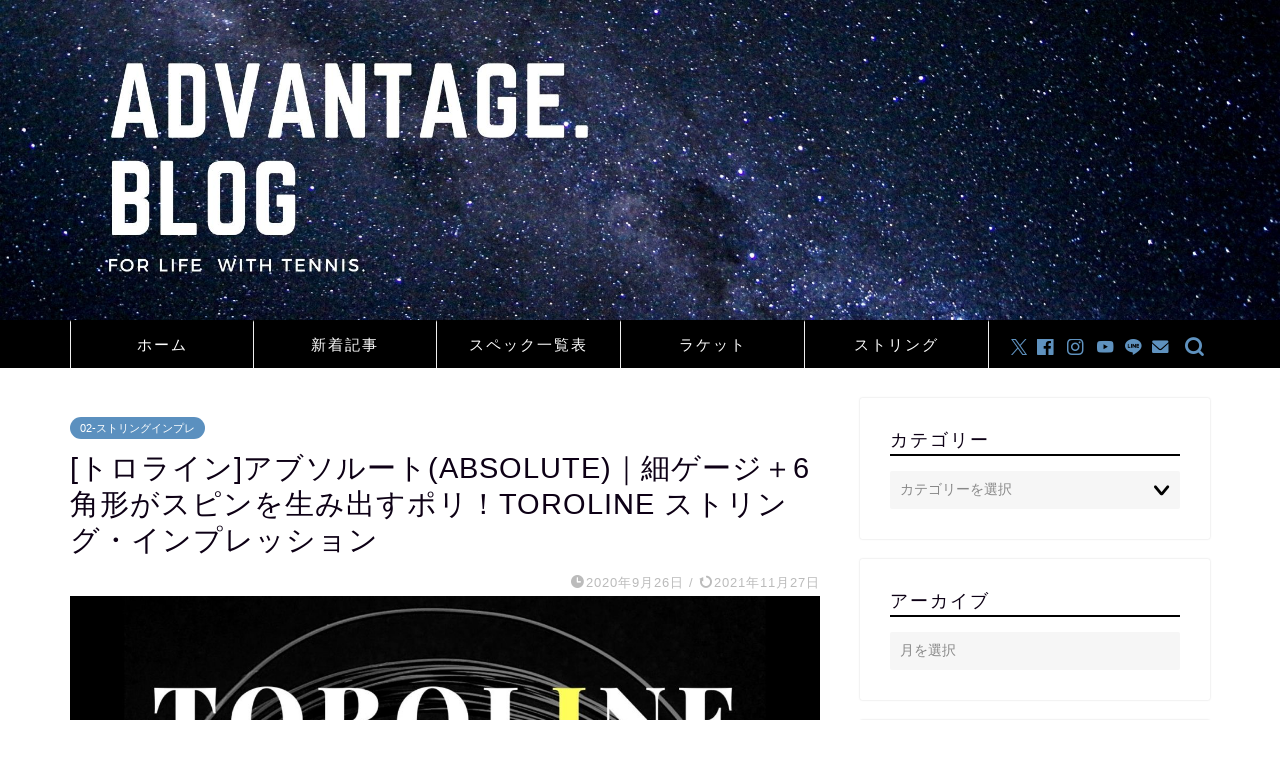

--- FILE ---
content_type: text/html; charset=UTF-8
request_url: https://tennis-advantage7.com/2020/09/26/absolute-toroline/
body_size: 33266
content:
<!DOCTYPE html>
<html lang="ja">
<head prefix="og: http://ogp.me/ns# fb: http://ogp.me/ns/fb# article: http://ogp.me/ns/article#">
<meta charset="utf-8">
<meta http-equiv="X-UA-Compatible" content="IE=edge">
<meta name="viewport" content="width=device-width, initial-scale=1">
<!-- ここからOGP -->
<meta property="og:type" content="blog">
			<meta property="og:title" content="[トロライン]アブソルート(ABSOLUTE)｜細ゲージ＋6角形がスピンを生み出すポリ！TOROLINE ストリング・インプレッション｜アドブロ/テニス">
		<meta property="og:url" content="https://tennis-advantage7.com/2020/09/26/absolute-toroline/">
			<meta property="og:description" content="TOROLINE(トロライン)のABSOLUTE(アブソルート)をインプレッション/評価！硬すぎない打球感に、細ゲージらしいボールの飛びや、ボールの飛び・パワーを持ったポリエステルストリングに仕上がっています。">
						<meta property="og:image" content="https://tennis-advantage7.com/wp-content/uploads/2020/09/祝TOROLINE.jpg">
	<meta property="og:site_name" content="アドブロ/テニス">
<meta property="fb:admins" content="100174101443505">
<meta name="twitter:card" content="summary">
	<meta name="twitter:site" content="@ADVNTG_kotodama">
<!-- ここまでOGP --> 

<meta name="description" itemprop="description" content="TOROLINE(トロライン)のABSOLUTE(アブソルート)をインプレッション/評価！硬すぎない打球感に、細ゲージらしいボールの飛びや、ボールの飛び・パワーを持ったポリエステルストリングに仕上がっています。" >
<link rel="canonical" href="https://tennis-advantage7.com/2020/09/26/absolute-toroline/">
<title>[トロライン]アブソルート(ABSOLUTE)｜細ゲージ＋6角形がスピンを生み出すポリ！TOROLINE ストリング・インプレッション｜アドブロ/テニス</title>
<meta name='robots' content='max-image-preview:large' />
	<style>img:is([sizes="auto" i], [sizes^="auto," i]) { contain-intrinsic-size: 3000px 1500px }</style>
	<link rel='dns-prefetch' href='//cdnjs.cloudflare.com' />
<link rel="alternate" type="application/rss+xml" title="アドブロ/テニス &raquo; フィード" href="https://tennis-advantage7.com/feed/" />
<link rel="alternate" type="application/rss+xml" title="アドブロ/テニス &raquo; コメントフィード" href="https://tennis-advantage7.com/comments/feed/" />
<link rel="alternate" type="application/rss+xml" title="アドブロ/テニス &raquo; [トロライン]アブソルート(ABSOLUTE)｜細ゲージ＋6角形がスピンを生み出すポリ！TOROLINE ストリング・インプレッション のコメントのフィード" href="https://tennis-advantage7.com/2020/09/26/absolute-toroline/feed/" />
<script type="text/javascript">
/* <![CDATA[ */
window._wpemojiSettings = {"baseUrl":"https:\/\/s.w.org\/images\/core\/emoji\/16.0.1\/72x72\/","ext":".png","svgUrl":"https:\/\/s.w.org\/images\/core\/emoji\/16.0.1\/svg\/","svgExt":".svg","source":{"concatemoji":"https:\/\/tennis-advantage7.com\/wp-includes\/js\/wp-emoji-release.min.js?ver=6.8.3"}};
/*! This file is auto-generated */
!function(s,n){var o,i,e;function c(e){try{var t={supportTests:e,timestamp:(new Date).valueOf()};sessionStorage.setItem(o,JSON.stringify(t))}catch(e){}}function p(e,t,n){e.clearRect(0,0,e.canvas.width,e.canvas.height),e.fillText(t,0,0);var t=new Uint32Array(e.getImageData(0,0,e.canvas.width,e.canvas.height).data),a=(e.clearRect(0,0,e.canvas.width,e.canvas.height),e.fillText(n,0,0),new Uint32Array(e.getImageData(0,0,e.canvas.width,e.canvas.height).data));return t.every(function(e,t){return e===a[t]})}function u(e,t){e.clearRect(0,0,e.canvas.width,e.canvas.height),e.fillText(t,0,0);for(var n=e.getImageData(16,16,1,1),a=0;a<n.data.length;a++)if(0!==n.data[a])return!1;return!0}function f(e,t,n,a){switch(t){case"flag":return n(e,"\ud83c\udff3\ufe0f\u200d\u26a7\ufe0f","\ud83c\udff3\ufe0f\u200b\u26a7\ufe0f")?!1:!n(e,"\ud83c\udde8\ud83c\uddf6","\ud83c\udde8\u200b\ud83c\uddf6")&&!n(e,"\ud83c\udff4\udb40\udc67\udb40\udc62\udb40\udc65\udb40\udc6e\udb40\udc67\udb40\udc7f","\ud83c\udff4\u200b\udb40\udc67\u200b\udb40\udc62\u200b\udb40\udc65\u200b\udb40\udc6e\u200b\udb40\udc67\u200b\udb40\udc7f");case"emoji":return!a(e,"\ud83e\udedf")}return!1}function g(e,t,n,a){var r="undefined"!=typeof WorkerGlobalScope&&self instanceof WorkerGlobalScope?new OffscreenCanvas(300,150):s.createElement("canvas"),o=r.getContext("2d",{willReadFrequently:!0}),i=(o.textBaseline="top",o.font="600 32px Arial",{});return e.forEach(function(e){i[e]=t(o,e,n,a)}),i}function t(e){var t=s.createElement("script");t.src=e,t.defer=!0,s.head.appendChild(t)}"undefined"!=typeof Promise&&(o="wpEmojiSettingsSupports",i=["flag","emoji"],n.supports={everything:!0,everythingExceptFlag:!0},e=new Promise(function(e){s.addEventListener("DOMContentLoaded",e,{once:!0})}),new Promise(function(t){var n=function(){try{var e=JSON.parse(sessionStorage.getItem(o));if("object"==typeof e&&"number"==typeof e.timestamp&&(new Date).valueOf()<e.timestamp+604800&&"object"==typeof e.supportTests)return e.supportTests}catch(e){}return null}();if(!n){if("undefined"!=typeof Worker&&"undefined"!=typeof OffscreenCanvas&&"undefined"!=typeof URL&&URL.createObjectURL&&"undefined"!=typeof Blob)try{var e="postMessage("+g.toString()+"("+[JSON.stringify(i),f.toString(),p.toString(),u.toString()].join(",")+"));",a=new Blob([e],{type:"text/javascript"}),r=new Worker(URL.createObjectURL(a),{name:"wpTestEmojiSupports"});return void(r.onmessage=function(e){c(n=e.data),r.terminate(),t(n)})}catch(e){}c(n=g(i,f,p,u))}t(n)}).then(function(e){for(var t in e)n.supports[t]=e[t],n.supports.everything=n.supports.everything&&n.supports[t],"flag"!==t&&(n.supports.everythingExceptFlag=n.supports.everythingExceptFlag&&n.supports[t]);n.supports.everythingExceptFlag=n.supports.everythingExceptFlag&&!n.supports.flag,n.DOMReady=!1,n.readyCallback=function(){n.DOMReady=!0}}).then(function(){return e}).then(function(){var e;n.supports.everything||(n.readyCallback(),(e=n.source||{}).concatemoji?t(e.concatemoji):e.wpemoji&&e.twemoji&&(t(e.twemoji),t(e.wpemoji)))}))}((window,document),window._wpemojiSettings);
/* ]]> */
</script>
<style id='wp-emoji-styles-inline-css' type='text/css'>

	img.wp-smiley, img.emoji {
		display: inline !important;
		border: none !important;
		box-shadow: none !important;
		height: 1em !important;
		width: 1em !important;
		margin: 0 0.07em !important;
		vertical-align: -0.1em !important;
		background: none !important;
		padding: 0 !important;
	}
</style>
<link rel='stylesheet' id='wp-block-library-css' href='https://tennis-advantage7.com/wp-includes/css/dist/block-library/style.min.css?ver=6.8.3' type='text/css' media='all' />
<style id='classic-theme-styles-inline-css' type='text/css'>
/*! This file is auto-generated */
.wp-block-button__link{color:#fff;background-color:#32373c;border-radius:9999px;box-shadow:none;text-decoration:none;padding:calc(.667em + 2px) calc(1.333em + 2px);font-size:1.125em}.wp-block-file__button{background:#32373c;color:#fff;text-decoration:none}
</style>
<style id='rinkerg-gutenberg-rinker-style-inline-css' type='text/css'>
.wp-block-create-block-block{background-color:#21759b;color:#fff;padding:2px}

</style>
<style id='global-styles-inline-css' type='text/css'>
:root{--wp--preset--aspect-ratio--square: 1;--wp--preset--aspect-ratio--4-3: 4/3;--wp--preset--aspect-ratio--3-4: 3/4;--wp--preset--aspect-ratio--3-2: 3/2;--wp--preset--aspect-ratio--2-3: 2/3;--wp--preset--aspect-ratio--16-9: 16/9;--wp--preset--aspect-ratio--9-16: 9/16;--wp--preset--color--black: #000000;--wp--preset--color--cyan-bluish-gray: #abb8c3;--wp--preset--color--white: #ffffff;--wp--preset--color--pale-pink: #f78da7;--wp--preset--color--vivid-red: #cf2e2e;--wp--preset--color--luminous-vivid-orange: #ff6900;--wp--preset--color--luminous-vivid-amber: #fcb900;--wp--preset--color--light-green-cyan: #7bdcb5;--wp--preset--color--vivid-green-cyan: #00d084;--wp--preset--color--pale-cyan-blue: #8ed1fc;--wp--preset--color--vivid-cyan-blue: #0693e3;--wp--preset--color--vivid-purple: #9b51e0;--wp--preset--gradient--vivid-cyan-blue-to-vivid-purple: linear-gradient(135deg,rgba(6,147,227,1) 0%,rgb(155,81,224) 100%);--wp--preset--gradient--light-green-cyan-to-vivid-green-cyan: linear-gradient(135deg,rgb(122,220,180) 0%,rgb(0,208,130) 100%);--wp--preset--gradient--luminous-vivid-amber-to-luminous-vivid-orange: linear-gradient(135deg,rgba(252,185,0,1) 0%,rgba(255,105,0,1) 100%);--wp--preset--gradient--luminous-vivid-orange-to-vivid-red: linear-gradient(135deg,rgba(255,105,0,1) 0%,rgb(207,46,46) 100%);--wp--preset--gradient--very-light-gray-to-cyan-bluish-gray: linear-gradient(135deg,rgb(238,238,238) 0%,rgb(169,184,195) 100%);--wp--preset--gradient--cool-to-warm-spectrum: linear-gradient(135deg,rgb(74,234,220) 0%,rgb(151,120,209) 20%,rgb(207,42,186) 40%,rgb(238,44,130) 60%,rgb(251,105,98) 80%,rgb(254,248,76) 100%);--wp--preset--gradient--blush-light-purple: linear-gradient(135deg,rgb(255,206,236) 0%,rgb(152,150,240) 100%);--wp--preset--gradient--blush-bordeaux: linear-gradient(135deg,rgb(254,205,165) 0%,rgb(254,45,45) 50%,rgb(107,0,62) 100%);--wp--preset--gradient--luminous-dusk: linear-gradient(135deg,rgb(255,203,112) 0%,rgb(199,81,192) 50%,rgb(65,88,208) 100%);--wp--preset--gradient--pale-ocean: linear-gradient(135deg,rgb(255,245,203) 0%,rgb(182,227,212) 50%,rgb(51,167,181) 100%);--wp--preset--gradient--electric-grass: linear-gradient(135deg,rgb(202,248,128) 0%,rgb(113,206,126) 100%);--wp--preset--gradient--midnight: linear-gradient(135deg,rgb(2,3,129) 0%,rgb(40,116,252) 100%);--wp--preset--font-size--small: 13px;--wp--preset--font-size--medium: 20px;--wp--preset--font-size--large: 36px;--wp--preset--font-size--x-large: 42px;--wp--preset--spacing--20: 0.44rem;--wp--preset--spacing--30: 0.67rem;--wp--preset--spacing--40: 1rem;--wp--preset--spacing--50: 1.5rem;--wp--preset--spacing--60: 2.25rem;--wp--preset--spacing--70: 3.38rem;--wp--preset--spacing--80: 5.06rem;--wp--preset--shadow--natural: 6px 6px 9px rgba(0, 0, 0, 0.2);--wp--preset--shadow--deep: 12px 12px 50px rgba(0, 0, 0, 0.4);--wp--preset--shadow--sharp: 6px 6px 0px rgba(0, 0, 0, 0.2);--wp--preset--shadow--outlined: 6px 6px 0px -3px rgba(255, 255, 255, 1), 6px 6px rgba(0, 0, 0, 1);--wp--preset--shadow--crisp: 6px 6px 0px rgba(0, 0, 0, 1);}:where(.is-layout-flex){gap: 0.5em;}:where(.is-layout-grid){gap: 0.5em;}body .is-layout-flex{display: flex;}.is-layout-flex{flex-wrap: wrap;align-items: center;}.is-layout-flex > :is(*, div){margin: 0;}body .is-layout-grid{display: grid;}.is-layout-grid > :is(*, div){margin: 0;}:where(.wp-block-columns.is-layout-flex){gap: 2em;}:where(.wp-block-columns.is-layout-grid){gap: 2em;}:where(.wp-block-post-template.is-layout-flex){gap: 1.25em;}:where(.wp-block-post-template.is-layout-grid){gap: 1.25em;}.has-black-color{color: var(--wp--preset--color--black) !important;}.has-cyan-bluish-gray-color{color: var(--wp--preset--color--cyan-bluish-gray) !important;}.has-white-color{color: var(--wp--preset--color--white) !important;}.has-pale-pink-color{color: var(--wp--preset--color--pale-pink) !important;}.has-vivid-red-color{color: var(--wp--preset--color--vivid-red) !important;}.has-luminous-vivid-orange-color{color: var(--wp--preset--color--luminous-vivid-orange) !important;}.has-luminous-vivid-amber-color{color: var(--wp--preset--color--luminous-vivid-amber) !important;}.has-light-green-cyan-color{color: var(--wp--preset--color--light-green-cyan) !important;}.has-vivid-green-cyan-color{color: var(--wp--preset--color--vivid-green-cyan) !important;}.has-pale-cyan-blue-color{color: var(--wp--preset--color--pale-cyan-blue) !important;}.has-vivid-cyan-blue-color{color: var(--wp--preset--color--vivid-cyan-blue) !important;}.has-vivid-purple-color{color: var(--wp--preset--color--vivid-purple) !important;}.has-black-background-color{background-color: var(--wp--preset--color--black) !important;}.has-cyan-bluish-gray-background-color{background-color: var(--wp--preset--color--cyan-bluish-gray) !important;}.has-white-background-color{background-color: var(--wp--preset--color--white) !important;}.has-pale-pink-background-color{background-color: var(--wp--preset--color--pale-pink) !important;}.has-vivid-red-background-color{background-color: var(--wp--preset--color--vivid-red) !important;}.has-luminous-vivid-orange-background-color{background-color: var(--wp--preset--color--luminous-vivid-orange) !important;}.has-luminous-vivid-amber-background-color{background-color: var(--wp--preset--color--luminous-vivid-amber) !important;}.has-light-green-cyan-background-color{background-color: var(--wp--preset--color--light-green-cyan) !important;}.has-vivid-green-cyan-background-color{background-color: var(--wp--preset--color--vivid-green-cyan) !important;}.has-pale-cyan-blue-background-color{background-color: var(--wp--preset--color--pale-cyan-blue) !important;}.has-vivid-cyan-blue-background-color{background-color: var(--wp--preset--color--vivid-cyan-blue) !important;}.has-vivid-purple-background-color{background-color: var(--wp--preset--color--vivid-purple) !important;}.has-black-border-color{border-color: var(--wp--preset--color--black) !important;}.has-cyan-bluish-gray-border-color{border-color: var(--wp--preset--color--cyan-bluish-gray) !important;}.has-white-border-color{border-color: var(--wp--preset--color--white) !important;}.has-pale-pink-border-color{border-color: var(--wp--preset--color--pale-pink) !important;}.has-vivid-red-border-color{border-color: var(--wp--preset--color--vivid-red) !important;}.has-luminous-vivid-orange-border-color{border-color: var(--wp--preset--color--luminous-vivid-orange) !important;}.has-luminous-vivid-amber-border-color{border-color: var(--wp--preset--color--luminous-vivid-amber) !important;}.has-light-green-cyan-border-color{border-color: var(--wp--preset--color--light-green-cyan) !important;}.has-vivid-green-cyan-border-color{border-color: var(--wp--preset--color--vivid-green-cyan) !important;}.has-pale-cyan-blue-border-color{border-color: var(--wp--preset--color--pale-cyan-blue) !important;}.has-vivid-cyan-blue-border-color{border-color: var(--wp--preset--color--vivid-cyan-blue) !important;}.has-vivid-purple-border-color{border-color: var(--wp--preset--color--vivid-purple) !important;}.has-vivid-cyan-blue-to-vivid-purple-gradient-background{background: var(--wp--preset--gradient--vivid-cyan-blue-to-vivid-purple) !important;}.has-light-green-cyan-to-vivid-green-cyan-gradient-background{background: var(--wp--preset--gradient--light-green-cyan-to-vivid-green-cyan) !important;}.has-luminous-vivid-amber-to-luminous-vivid-orange-gradient-background{background: var(--wp--preset--gradient--luminous-vivid-amber-to-luminous-vivid-orange) !important;}.has-luminous-vivid-orange-to-vivid-red-gradient-background{background: var(--wp--preset--gradient--luminous-vivid-orange-to-vivid-red) !important;}.has-very-light-gray-to-cyan-bluish-gray-gradient-background{background: var(--wp--preset--gradient--very-light-gray-to-cyan-bluish-gray) !important;}.has-cool-to-warm-spectrum-gradient-background{background: var(--wp--preset--gradient--cool-to-warm-spectrum) !important;}.has-blush-light-purple-gradient-background{background: var(--wp--preset--gradient--blush-light-purple) !important;}.has-blush-bordeaux-gradient-background{background: var(--wp--preset--gradient--blush-bordeaux) !important;}.has-luminous-dusk-gradient-background{background: var(--wp--preset--gradient--luminous-dusk) !important;}.has-pale-ocean-gradient-background{background: var(--wp--preset--gradient--pale-ocean) !important;}.has-electric-grass-gradient-background{background: var(--wp--preset--gradient--electric-grass) !important;}.has-midnight-gradient-background{background: var(--wp--preset--gradient--midnight) !important;}.has-small-font-size{font-size: var(--wp--preset--font-size--small) !important;}.has-medium-font-size{font-size: var(--wp--preset--font-size--medium) !important;}.has-large-font-size{font-size: var(--wp--preset--font-size--large) !important;}.has-x-large-font-size{font-size: var(--wp--preset--font-size--x-large) !important;}
:where(.wp-block-post-template.is-layout-flex){gap: 1.25em;}:where(.wp-block-post-template.is-layout-grid){gap: 1.25em;}
:where(.wp-block-columns.is-layout-flex){gap: 2em;}:where(.wp-block-columns.is-layout-grid){gap: 2em;}
:root :where(.wp-block-pullquote){font-size: 1.5em;line-height: 1.6;}
</style>
<link rel='stylesheet' id='contact-form-7-css' href='https://tennis-advantage7.com/wp-content/plugins/contact-form-7/includes/css/styles.css?ver=6.1' type='text/css' media='all' />
<link rel='stylesheet' id='parent-style-css' href='https://tennis-advantage7.com/wp-content/themes/jin/style.css?ver=6.8.3' type='text/css' media='all' />
<link rel='stylesheet' id='theme-style-css' href='https://tennis-advantage7.com/wp-content/themes/jin-child/style.css?ver=6.8.3' type='text/css' media='all' />
<link rel='stylesheet' id='swiper-style-css' href='https://cdnjs.cloudflare.com/ajax/libs/Swiper/4.0.7/css/swiper.min.css?ver=6.8.3' type='text/css' media='all' />
<link rel='stylesheet' id='tablepress-default-css' href='https://tennis-advantage7.com/wp-content/tablepress-combined.min.css?ver=26' type='text/css' media='all' />
<script type="text/javascript" src="https://tennis-advantage7.com/wp-includes/js/jquery/jquery.min.js?ver=3.7.1" id="jquery-core-js"></script>
<script type="text/javascript" src="https://tennis-advantage7.com/wp-includes/js/jquery/jquery-migrate.min.js?ver=3.4.1" id="jquery-migrate-js"></script>
<script type="text/javascript" src="https://tennis-advantage7.com/wp-content/plugins/yyi-rinker/js/event-tracking.js?v=1.11.1" id="yyi_rinker_event_tracking_script-js"></script>
<link rel="https://api.w.org/" href="https://tennis-advantage7.com/wp-json/" /><link rel="alternate" title="JSON" type="application/json" href="https://tennis-advantage7.com/wp-json/wp/v2/posts/11004" /><link rel='shortlink' href='https://tennis-advantage7.com/?p=11004' />
<link rel="alternate" title="oEmbed (JSON)" type="application/json+oembed" href="https://tennis-advantage7.com/wp-json/oembed/1.0/embed?url=https%3A%2F%2Ftennis-advantage7.com%2F2020%2F09%2F26%2Fabsolute-toroline%2F" />
<link rel="alternate" title="oEmbed (XML)" type="text/xml+oembed" href="https://tennis-advantage7.com/wp-json/oembed/1.0/embed?url=https%3A%2F%2Ftennis-advantage7.com%2F2020%2F09%2F26%2Fabsolute-toroline%2F&#038;format=xml" />
<style>body[class*="copia-microcopy"] .wpap-tpl-with-detail .wpap-image img {min-height: 140px;object-fit: contain;}body[class*="copia-microcopy"] p.wpap-link {    margin-top: 0;}body[class*="copia-microcopy"] .wpap-link a {    position: relative;    margin-top: 8px;    text-align: center;}body[class*="copia-microcopy"] .wpap-tpl-with-detail .wpap-link {    display: block;}body[class*="copia-microcopy"] .wpap-tpl-with-detail .wpap-link a {    width: 34.5%;}body[class*="copia-microcopy"] .wpap-tpl-with-image-text-h .wpap-link a {    width: 35%;}body[class*="copia-microcopy"] .wpap-tpl-with-image-text-v .wpap-link a {    width: 30%;}.copia-microcopy-amazon .wpap-link-amazon:before {    color: #f89400;}.copia-microcopy-rakuten a.wpap-link-rakuten:before {    color: #be0000;}.copia-microcopy-yahoo a.wpap-link-yahoo:before {    color: #d14615;}body[class*="copia-microcopy"] .wpap-link a:before {    position: absolute;    top: -17px;    left: 0;    width: 100%;    height: 17px;    font-weight: 600;    font-size: 11px;}.copia-microcopy-amazon .wpap-link a.wpap-link-amazon,.copia-microcopy-rakuten .wpap-link a.wpap-link-rakuten,.copia-microcopy-yahoo .wpap-link a.wpap-link-yahoo {    margin-top: 22px;}@media screen and (max-width: 767px){    body[class*="copia-microcopy"] .wpap-tpl p.wpap-link {        flex-direction: column;    }    body[class*="copia-microcopy"] .wpap-tpl p.wpap-link a {        width: 100%;        box-sizing: border-box;    }    body[class*="copia-microcopy"] .wpap-tpl-with-image-text-h .wpap-link a {        margin-bottom: 0;    }}</style><script type="text/javascript" language="javascript">
    var vc_pid = "886518249";
</script><script type="text/javascript" src="//aml.valuecommerce.com/vcdal.js" async></script><style>.yyi-rinker-img-s .yyi-rinker-image {width: 56px;min-width: 56px;margin:auto;}.yyi-rinker-img-m .yyi-rinker-image {width: 175px;min-width: 175px;margin:auto;}.yyi-rinker-img-l .yyi-rinker-image {width: 200px;min-width: 200px;margin:auto;}.yyi-rinker-img-s .yyi-rinker-image img.yyi-rinker-main-img {width: auto;max-height: 56px;}.yyi-rinker-img-m .yyi-rinker-image img.yyi-rinker-main-img {width: auto;max-height: 170px;}.yyi-rinker-img-l .yyi-rinker-image img.yyi-rinker-main-img {width: auto;max-height: 200px;}div.yyi-rinker-contents ul li:before {background-color: transparent!important;}div.yyi-rinker-contents div.yyi-rinker-box ul.yyi-rinker-links li {    list-style: none;    padding-left: 0;}div.yyi-rinker-contents ul.yyi-rinker-links {border: none;}div.yyi-rinker-contents ul.yyi-rinker-links li a {text-decoration: none;}div.yyi-rinker-contents {    margin: 2em 0;}div.yyi-rinker-contents div.yyi-rinker-box {    display: flex;    padding: 26px 26px 0;    border: 3px solid #f5f5f5;    box-sizing: border-box;}@media (min-width: 768px) {    div.yyi-rinker-contents div.yyi-rinker-box {        padding: 26px 26px 0;    }}@media (max-width: 767px) {    div.yyi-rinker-contents div.yyi-rinker-box {        flex-direction: column;        padding: 26px 14px 0;    }}div.yyi-rinker-box div.yyi-rinker-image {    display: flex;    flex: none;    justify-content: center;}div.yyi-rinker-box div.yyi-rinker-image a {    display: inline-block;    height: fit-content;    margin-bottom: 26px;}div.yyi-rinker-image img.yyi-rinker-main-img {    display: block;    max-width: 100%;    height: auto;}div.yyi-rinker-img-s img.yyi-rinker-main-img {    width: 56px;}div.yyi-rinker-img-m img.yyi-rinker-main-img {    width: 120px;}div.yyi-rinker-img-l img.yyi-rinker-main-img {    width: 200px;}div.yyi-rinker-box div.yyi-rinker-info {    display: flex;    width: 100%;    flex-direction: column;}@media (min-width: 768px) {    div.yyi-rinker-box div.yyi-rinker-info {        padding-left: 26px;    }}@media (max-width: 767px) {    div.yyi-rinker-box div.yyi-rinker-info {        text-align: center;    }}div.yyi-rinker-info div.yyi-rinker-title a {    color: #333;    font-weight: 600;    font-size: 18px;    text-decoration: none;}div.yyi-rinker-info div.yyi-rinker-detail {    display: flex;    flex-direction: column;    padding: 8px 0 12px;}div.yyi-rinker-detail div:not(:last-child) {    padding-bottom: 8px;}div.yyi-rinker-detail div.credit-box {    font-size: 12px;}div.yyi-rinker-detail div.credit-box a {    text-decoration: underline;}div.yyi-rinker-detail div.brand,div.yyi-rinker-detail div.price-box {    font-size: 14px;}@media (max-width: 767px) {    div.price-box span.price {        display: block;    }}div.yyi-rinker-info div.free-text {    order: 2;    padding-top: 8px;    font-size: 16px;}div.yyi-rinker-info ul.yyi-rinker-links {    display: flex;    flex-wrap: wrap;    margin: 0 0 14px;    padding: 0;    list-style-type: none;}div.yyi-rinker-info ul.yyi-rinker-links li {    display: inherit;    flex-direction: column;    align-self: flex-end;    text-align: center;}@media (min-width: 768px) {    div.yyi-rinker-info ul.yyi-rinker-links li:not(:last-child){        margin-right: 8px;    }    div.yyi-rinker-info ul.yyi-rinker-links li {        margin-bottom: 12px;    }}@media (max-width: 767px) {    div.yyi-rinker-info ul.yyi-rinker-links li {        width: 100%;        margin-bottom: 10px;    }}ul.yyi-rinker-links li.amazonkindlelink a {    background-color: #37475a;}ul.yyi-rinker-links li.amazonlink a {    background-color: #f9bf51;}ul.yyi-rinker-links li.rakutenlink a {    background-color: #d53a3a;}ul.yyi-rinker-links li.yahoolink a {    background-color: #76c2f3;}ul.yyi-rinker-links li.freelink1 a {    background-color: #5db49f;}ul.yyi-rinker-links li.freelink2 a {    background-color: #7e77c1;}ul.yyi-rinker-links li.freelink3 a {    background-color: #3974be;}ul.yyi-rinker-links li.freelink4 a {    background-color: #333;}ul.yyi-rinker-links a.yyi-rinker-link {    display: flex;    position: relative;    width: 100%;    min-height: 38px;    overflow-x: hidden;    flex-wrap: wrap-reverse;    justify-content: center;    align-items: center;    border-radius: 2px;    box-shadow: 0 1px 6px 0 rgba(0,0,0,0.12);    color: #fff;    font-weight: 600;    font-size: 14px;    white-space: nowrap;    transition: 0.3s ease-out;    box-sizing: border-box;}ul.yyi-rinker-links a.yyi-rinker-link:after {    position: absolute;    top: calc(50% - 3px);    right: 12px;    width: 6px;    height: 6px;    border-top: 2px solid;    border-right: 2px solid;    content: "";    transform: rotate(45deg);    box-sizing: border-box;}ul.yyi-rinker-links a.yyi-rinker-link:hover {    box-shadow: 0 4px 6px 2px rgba(0,0,0,0.12);    transform: translateY(-2px);}@media (min-width: 768px) {    ul.yyi-rinker-links a.yyi-rinker-link {        padding: 6px 24px;    }}@media (max-width: 767px) {    ul.yyi-rinker-links a.yyi-rinker-link {        padding: 10px 24px;    }}</style><style>
.yyi-rinker-images {
    display: flex;
    justify-content: center;
    align-items: center;
    position: relative;

}
div.yyi-rinker-image img.yyi-rinker-main-img.hidden {
    display: none;
}

.yyi-rinker-images-arrow {
    cursor: pointer;
    position: absolute;
    top: 50%;
    display: block;
    margin-top: -11px;
    opacity: 0.6;
    width: 22px;
}

.yyi-rinker-images-arrow-left{
    left: -10px;
}
.yyi-rinker-images-arrow-right{
    right: -10px;
}

.yyi-rinker-images-arrow-left.hidden {
    display: none;
}

.yyi-rinker-images-arrow-right.hidden {
    display: none;
}
div.yyi-rinker-contents.yyi-rinker-design-tate  div.yyi-rinker-box{
    flex-direction: column;
}

div.yyi-rinker-contents.yyi-rinker-design-slim div.yyi-rinker-box .yyi-rinker-links {
    flex-direction: column;
}

div.yyi-rinker-contents.yyi-rinker-design-slim div.yyi-rinker-info {
    width: 100%;
}

div.yyi-rinker-contents.yyi-rinker-design-slim .yyi-rinker-title {
    text-align: center;
}

div.yyi-rinker-contents.yyi-rinker-design-slim .yyi-rinker-links {
    text-align: center;
}
div.yyi-rinker-contents.yyi-rinker-design-slim .yyi-rinker-image {
    margin: auto;
}

div.yyi-rinker-contents.yyi-rinker-design-slim div.yyi-rinker-info ul.yyi-rinker-links li {
	align-self: stretch;
}
div.yyi-rinker-contents.yyi-rinker-design-slim div.yyi-rinker-box div.yyi-rinker-info {
	padding: 0;
}
div.yyi-rinker-contents.yyi-rinker-design-slim div.yyi-rinker-box {
	flex-direction: column;
	padding: 14px 5px 0;
}

.yyi-rinker-design-slim div.yyi-rinker-box div.yyi-rinker-info {
	text-align: center;
}

.yyi-rinker-design-slim div.price-box span.price {
	display: block;
}

div.yyi-rinker-contents.yyi-rinker-design-slim div.yyi-rinker-info div.yyi-rinker-title a{
	font-size:16px;
}

div.yyi-rinker-contents.yyi-rinker-design-slim ul.yyi-rinker-links li.amazonkindlelink:before,  div.yyi-rinker-contents.yyi-rinker-design-slim ul.yyi-rinker-links li.amazonlink:before,  div.yyi-rinker-contents.yyi-rinker-design-slim ul.yyi-rinker-links li.rakutenlink:before, div.yyi-rinker-contents.yyi-rinker-design-slim ul.yyi-rinker-links li.yahoolink:before, div.yyi-rinker-contents.yyi-rinker-design-slim ul.yyi-rinker-links li.mercarilink:before {
	font-size:12px;
}

div.yyi-rinker-contents.yyi-rinker-design-slim ul.yyi-rinker-links li a {
	font-size: 13px;
}
.entry-content ul.yyi-rinker-links li {
	padding: 0;
}

div.yyi-rinker-contents .yyi-rinker-attention.attention_desing_right_ribbon {
    width: 89px;
    height: 91px;
    position: absolute;
    top: -1px;
    right: -1px;
    left: auto;
    overflow: hidden;
}

div.yyi-rinker-contents .yyi-rinker-attention.attention_desing_right_ribbon span {
    display: inline-block;
    width: 146px;
    position: absolute;
    padding: 4px 0;
    left: -13px;
    top: 12px;
    text-align: center;
    font-size: 12px;
    line-height: 24px;
    -webkit-transform: rotate(45deg);
    transform: rotate(45deg);
    box-shadow: 0 1px 3px rgba(0, 0, 0, 0.2);
}

div.yyi-rinker-contents .yyi-rinker-attention.attention_desing_right_ribbon {
    background: none;
}
.yyi-rinker-attention.attention_desing_right_ribbon .yyi-rinker-attention-after,
.yyi-rinker-attention.attention_desing_right_ribbon .yyi-rinker-attention-before{
display:none;
}
div.yyi-rinker-use-right_ribbon div.yyi-rinker-title {
    margin-right: 2rem;
}

ul.yyi-rinker-links li.mercarilink a {
    background-color: #ff0211;
}
.yyi-rinker-design-slim div.yyi-rinker-info ul.yyi-rinker-links li {
	width: 100%;
	margin-bottom: 10px;
}
 .yyi-rinker-design-slim ul.yyi-rinker-links a.yyi-rinker-link {
	padding: 10px 24px;
}

/** ver1.9.2 以降追加 **/
.yyi-rinker-contents .yyi-rinker-info {
    padding-left: 10px;
}
.yyi-rinker-img-s .yyi-rinker-image .yyi-rinker-images img{
    max-height: 75px;
}
.yyi-rinker-img-m .yyi-rinker-image .yyi-rinker-images img{
    max-height: 175px;
}
.yyi-rinker-img-l .yyi-rinker-image .yyi-rinker-images img{
    max-height: 200px;
}
div.yyi-rinker-contents div.yyi-rinker-image {
    flex-direction: column;
    align-items: center;
}
div.yyi-rinker-contents ul.yyi-rinker-thumbnails {
    display: flex;
    flex-direction: row;
    flex-wrap : wrap;
    list-style: none;
    border:none;
    padding: 0;
    margin: 5px 0;
}
div.yyi-rinker-contents ul.yyi-rinker-thumbnails li{
    cursor: pointer;
    height: 32px;
    text-align: center;
    vertical-align: middle;
    width: 32px;
    border:none;
    padding: 0;
    margin: 0;
    box-sizing: content-box;
}
div.yyi-rinker-contents ul.yyi-rinker-thumbnails li img {
    vertical-align: middle;
}

div.yyi-rinker-contents ul.yyi-rinker-thumbnails li {
    border: 1px solid #fff;
}
div.yyi-rinker-contents ul.yyi-rinker-thumbnails li.thumb-active {
    border: 1px solid #eee;
}

/* ここから　mini */
div.yyi-rinker-contents.yyi-rinker-design-mini {
    border: none;
    box-shadow: none;
    background-color: transparent;
}

/* ボタン非表示 */
.yyi-rinker-design-mini div.yyi-rinker-info ul.yyi-rinker-links,
.yyi-rinker-design-mini div.yyi-rinker-info .brand,
.yyi-rinker-design-mini div.yyi-rinker-info .price-box {
    display: none;
}

div.yyi-rinker-contents.yyi-rinker-design-mini .credit-box{
    text-align: right;
}

div.yyi-rinker-contents.yyi-rinker-design-mini div.yyi-rinker-info {
    width:100%;
}
.yyi-rinker-design-mini div.yyi-rinker-info div.yyi-rinker-title {
    line-height: 1.2;
    min-height: 2.4em;
    margin-bottom: 0;
}
.yyi-rinker-design-mini div.yyi-rinker-info div.yyi-rinker-title a {
    font-size: 12px;
    text-decoration: none;
    text-decoration: underline;
}
div.yyi-rinker-contents.yyi-rinker-design-mini {
    position: relative;
    max-width: 100%;
    border: none;
    border-radius: 12px;
    box-shadow: 0 1px 6px rgb(0 0 0 / 12%);
    background-color: #fff;
}

div.yyi-rinker-contents.yyi-rinker-design-mini div.yyi-rinker-box {
    border: none;
}

.yyi-rinker-design-mini div.yyi-rinker-image {
    width: 60px;
    min-width: 60px;

}
div.yyi-rinker-design-mini div.yyi-rinker-image img.yyi-rinker-main-img{
    max-height: 3.6em;
}
.yyi-rinker-design-mini div.yyi-rinker-detail div.credit-box {
    font-size: 10px;
}
.yyi-rinker-design-mini div.yyi-rinker-detail div.brand,
.yyi-rinker-design-mini div.yyi-rinker-detail div.price-box {
    font-size: 10px;
}
.yyi-rinker-design-mini div.yyi-rinker-info div.yyi-rinker-detail {
    padding: 0;
}
.yyi-rinker-design-mini div.yyi-rinker-detail div:not(:last-child) {
    padding-bottom: 0;
}
.yyi-rinker-design-mini div.yyi-rinker-box div.yyi-rinker-image a {
    margin-bottom: 16px;
}
@media (min-width: 768px){
    div.yyi-rinker-contents.yyi-rinker-design-mini div.yyi-rinker-box {
        padding: 12px;
    }
    .yyi-rinker-design-mini div.yyi-rinker-box div.yyi-rinker-info {
        justify-content: center;
        padding-left: 24px;
    }
}
@media (max-width: 767px){
    div.yyi-rinker-contents.yyi-rinker-design-mini {
        max-width:100%;
    }
    div.yyi-rinker-contents.yyi-rinker-design-mini div.yyi-rinker-box {
        flex-direction: row;
        padding: 12px;
    }
    .yyi-rinker-design-mini div.yyi-rinker-box div.yyi-rinker-info {
        justify-content: center;
        margin-bottom: 16px;
        padding-left: 16px;
        text-align: left;
    }
}
/* 1.9.5以降 */
div.yyi-rinker-contents {
    position: relative;
    overflow: visible;
}
div.yyi-rinker-contents .yyi-rinker-attention {
    display: inline;
    line-height: 30px;
    position: absolute;
    top: -10px;
    left: -9px;
    min-width: 60px;
    padding: 0;
    height: 30px;
    text-align: center;
    font-weight: 600;
    color: #ffffff;
    background: #fea724;
    z-index: 10;
}

div.yyi-rinker-contents .yyi-rinker-attention span{
    padding: 0 15px;
}

.yyi-rinker-attention-before, .yyi-rinker-attention-after {
	display: inline;
    position: absolute;
    content: '';
}

.yyi-rinker-attention-before {
    bottom: -8px;
    left: 0.1px;
    width: 0;
    height: 0;
    border-top: 9px solid;
    border-top-color: inherit;
    border-left: 9px solid transparent;
    z-index: 1;
}

.yyi-rinker-attention-after {
    top: 0;
    right: -14.5px;
    width: 0;
    height: 0;
    border-top: 15px solid transparent;
    border-bottom: 15px solid transparent;
    border-left: 15px solid;
    border-left-color: inherit;
}

div.yyi-rinker-contents .yyi-rinker-attention.attention_desing_circle{
    display: flex;
    position: absolute;
 	top: -20px;
    left: -20px;
    width: 60px;
    height: 60px;
    min-width: auto;
    min-height: auto;
    justify-content: center;
    align-items: center;
    border-radius: 50%;
    color: #fff;
    background: #fea724;
    font-weight: 600;
    font-size: 17px;
}

div.yyi-rinker-contents.yyi-rinker-design-mini .yyi-rinker-attention.attention_desing_circle{
    top: -18px;
    left: -18px;
    width: 36px;
    height: 36px;
    font-size: 12px;
}


div.yyi-rinker-contents .yyi-rinker-attention.attention_desing_circle{
}

div.yyi-rinker-contents .yyi-rinker-attention.attention_desing_circle span {
	padding: 0;
}

div.yyi-rinker-contents .yyi-rinker-attention.attention_desing_circle .yyi-rinker-attention-after,
div.yyi-rinker-contents .yyi-rinker-attention.attention_desing_circle .yyi-rinker-attention-before{
	display: none;
}

</style>	<style type="text/css">
		#wrapper {
			background-color: #ffffff;
			background-image: url();
					}

		.related-entry-headline-text span:before,
		#comment-title span:before,
		#reply-title span:before {
			background-color: #000000;
			border-color: #000000 !important;
		}

		#breadcrumb:after,
		#page-top a {
			background-color: #000000;
		}

		#footer-widget-area {
			background-color: #000000;
			border: none !important;
		}

		.footer-inner a #copyright,
		#copyright-center {
			border-color: taransparent !important;
			color: #0d0015 !important;
		}

		.page-top-footer a {
			color: #000000 !important;
		}

		#breadcrumb ul li,
		#breadcrumb ul li a {
			color: #000000 !important;
		}

		body,
		a,
		a:link,
		a:visited,
		.my-profile,
		.widgettitle,
		.tabBtn-mag label {
			color: #0d0015;
		}

		a:hover {
			color: #81d742;
		}

		.widget_nav_menu ul>li>a:before,
		.widget_categories ul>li>a:before,
		.widget_pages ul>li>a:before,
		.widget_recent_entries ul>li>a:before,
		.widget_archive ul>li>a:before,
		.widget_archive form:after,
		.widget_categories form:after,
		.widget_nav_menu ul>li>ul.sub-menu>li>a:before,
		.widget_categories ul>li>.children>li>a:before,
		.widget_pages ul>li>.children>li>a:before,
		.widget_nav_menu ul>li>ul.sub-menu>li>ul.sub-menu li>a:before,
		.widget_categories ul>li>.children>li>.children li>a:before,
		.widget_pages ul>li>.children>li>.children li>a:before {
			color: #000000;
		}

		.widget_nav_menu ul .sub-menu .sub-menu li a:before {
			background-color: #0d0015 !important;
		}

		.d--labeling-act-border {
			border-color: rgba(13, 0, 21, 0.18);
		}

		.c--labeling-act.d--labeling-act-solid {
			background-color: rgba(13, 0, 21, 0.06);
		}

		.a--labeling-act {
			color: rgba(13, 0, 21, 0.6);
		}

		.a--labeling-small-act span {
			background-color: rgba(13, 0, 21, 0.21);
		}

		.c--labeling-act.d--labeling-act-strong {
			background-color: rgba(13, 0, 21, 0.045);
		}

		.d--labeling-act-strong .a--labeling-act {
			color: rgba(13, 0, 21, 0.75);
		}


		footer .footer-widget,
		footer .footer-widget a,
		footer .footer-widget ul li,
		.footer-widget.widget_nav_menu ul>li>a:before,
		.footer-widget.widget_categories ul>li>a:before,
		.footer-widget.widget_recent_entries ul>li>a:before,
		.footer-widget.widget_pages ul>li>a:before,
		.footer-widget.widget_archive ul>li>a:before,
		footer .widget_tag_cloud .tagcloud a:before {
			color: #ffffff !important;
			border-color: #ffffff !important;
		}

		footer .footer-widget .widgettitle {
			color: #ffffff !important;
			border-color: #5b90bf !important;
		}

		footer .widget_nav_menu ul .children .children li a:before,
		footer .widget_categories ul .children .children li a:before,
		footer .widget_nav_menu ul .sub-menu .sub-menu li a:before {
			background-color: #ffffff !important;
		}

		#drawernav a:hover,
		.post-list-title,
		#prev-next p,
		#toc_container .toc_list li a {
			color: #0d0015 !important;
		}

		#header-box {
			background-color: #000000;
		}

		@media (min-width: 768px) {

			#header-box .header-box10-bg:before,
			#header-box .header-box11-bg:before {
				border-radius: 2px;
			}
		}

		@media (min-width: 768px) {
			.top-image-meta {
				margin-top: calc(0px - 30px);
			}
		}

		@media (min-width: 1200px) {
			.top-image-meta {
				margin-top: calc(0px);
			}
		}

		.pickup-contents:before {
			background-color: #000000 !important;
		}

		.main-image-text {
			color: #ffffff;
		}

		.main-image-text-sub {
			color: #ffffff;
		}

		@media (min-width: 481px) {
			#site-info {
				padding-top: 15px !important;
				padding-bottom: 15px !important;
			}
		}

		#site-info span a {
			color: #ffffff !important;
		}

		#headmenu .headsns .line a svg {
			fill: #5f92bf !important;
		}

		#headmenu .headsns a,
		#headmenu {
			color: #5f92bf !important;
			border-color: #5f92bf !important;
		}

		.profile-follow .line-sns a svg {
			fill: #000000 !important;
		}

		.profile-follow .line-sns a:hover svg {
			fill: #5b90bf !important;
		}

		.profile-follow a {
			color: #000000 !important;
			border-color: #000000 !important;
		}

		.profile-follow a:hover,
		#headmenu .headsns a:hover {
			color: #5b90bf !important;
			border-color: #5b90bf !important;
		}

		.search-box:hover {
			color: #5b90bf !important;
			border-color: #5b90bf !important;
		}

		#header #headmenu .headsns .line a:hover svg {
			fill: #5b90bf !important;
		}

		.cps-icon-bar,
		#navtoggle:checked+.sp-menu-open .cps-icon-bar {
			background-color: #ffffff;
		}

		#nav-container {
			background-color: #000000;
		}

		.menu-box .menu-item svg {
			fill: #ffffff;
		}

		#drawernav ul.menu-box>li>a,
		#drawernav2 ul.menu-box>li>a,
		#drawernav3 ul.menu-box>li>a,
		#drawernav4 ul.menu-box>li>a,
		#drawernav5 ul.menu-box>li>a,
		#drawernav ul.menu-box>li.menu-item-has-children:after,
		#drawernav2 ul.menu-box>li.menu-item-has-children:after,
		#drawernav3 ul.menu-box>li.menu-item-has-children:after,
		#drawernav4 ul.menu-box>li.menu-item-has-children:after,
		#drawernav5 ul.menu-box>li.menu-item-has-children:after {
			color: #ffffff !important;
		}

		#drawernav ul.menu-box li a,
		#drawernav2 ul.menu-box li a,
		#drawernav3 ul.menu-box li a,
		#drawernav4 ul.menu-box li a,
		#drawernav5 ul.menu-box li a {
			font-size: 15px !important;
		}

		#drawernav3 ul.menu-box>li {
			color: #0d0015 !important;
		}

		#drawernav4 .menu-box>.menu-item>a:after,
		#drawernav3 .menu-box>.menu-item>a:after,
		#drawernav .menu-box>.menu-item>a:after {
			background-color: #ffffff !important;
		}

		#drawernav2 .menu-box>.menu-item:hover,
		#drawernav5 .menu-box>.menu-item:hover {
			border-top-color: #000000 !important;
		}

		.cps-info-bar a {
			background-color: #dd3333 !important;
		}

		@media (min-width: 768px) {
			.post-list-mag .post-list-item:not(:nth-child(2n)) {
				margin-right: 2.6%;
			}
		}

		@media (min-width: 768px) {

			#tab-1:checked~.tabBtn-mag li [for="tab-1"]:after,
			#tab-2:checked~.tabBtn-mag li [for="tab-2"]:after,
			#tab-3:checked~.tabBtn-mag li [for="tab-3"]:after,
			#tab-4:checked~.tabBtn-mag li [for="tab-4"]:after {
				border-top-color: #000000 !important;
			}

			.tabBtn-mag label {
				border-bottom-color: #000000 !important;
			}
		}

		#tab-1:checked~.tabBtn-mag li [for="tab-1"],
		#tab-2:checked~.tabBtn-mag li [for="tab-2"],
		#tab-3:checked~.tabBtn-mag li [for="tab-3"],
		#tab-4:checked~.tabBtn-mag li [for="tab-4"],
		#prev-next a.next:after,
		#prev-next a.prev:after,
		.more-cat-button a:hover span:before {
			background-color: #000000 !important;
		}


		.swiper-slide .post-list-cat,
		.post-list-mag .post-list-cat,
		.post-list-mag3col .post-list-cat,
		.post-list-mag-sp1col .post-list-cat,
		.swiper-pagination-bullet-active,
		.pickup-cat,
		.post-list .post-list-cat,
		#breadcrumb .bcHome a:hover span:before,
		.popular-item:nth-child(1) .pop-num,
		.popular-item:nth-child(2) .pop-num,
		.popular-item:nth-child(3) .pop-num {
			background-color: #5b90bf !important;
		}

		.sidebar-btn a,
		.profile-sns-menu {
			background-color: #5b90bf !important;
		}

		.sp-sns-menu a,
		.pickup-contents-box a:hover .pickup-title {
			border-color: #000000 !important;
			color: #000000 !important;
		}

		.pickup-image:after {
			display: none;
		}

		.pro-line svg {
			fill: #000000 !important;
		}

		.cps-post-cat a,
		.meta-cat,
		.popular-cat {
			background-color: #5b90bf !important;
			border-color: #5b90bf !important;
		}

		.tagicon,
		.tag-box a,
		#toc_container .toc_list>li,
		#toc_container .toc_title {
			color: #000000 !important;
		}

		.widget_tag_cloud a::before {
			color: #0d0015 !important;
		}

		.tag-box a,
		#toc_container:before {
			border-color: #000000 !important;
		}

		.cps-post-cat a:hover {
			color: #81d742 !important;
		}

		.pagination li:not([class*="current"]) a:hover,
		.widget_tag_cloud a:hover {
			background-color: #000000 !important;
		}

		.pagination li:not([class*="current"]) a:hover {
			opacity: 0.5 !important;
		}

		.pagination li.current a {
			background-color: #000000 !important;
			border-color: #000000 !important;
		}

		.nextpage a:hover span {
			color: #000000 !important;
			border-color: #000000 !important;
		}

		.cta-content:before {
			background-color: #393542 !important;
		}

		.cta-text,
		.info-title {
			color: #fff !important;
		}

		#footer-widget-area.footer_style1 .widgettitle {
			border-color: #5b90bf !important;
		}

		.sidebar_style1 .widgettitle,
		.sidebar_style5 .widgettitle {
			border-color: #000000 !important;
		}

		.sidebar_style2 .widgettitle,
		.sidebar_style4 .widgettitle,
		.sidebar_style6 .widgettitle,
		#home-bottom-widget .widgettitle,
		#home-top-widget .widgettitle,
		#post-bottom-widget .widgettitle,
		#post-top-widget .widgettitle {
			background-color: #000000 !important;
		}

		#home-bottom-widget .widget_search .search-box input[type="submit"],
		#home-top-widget .widget_search .search-box input[type="submit"],
		#post-bottom-widget .widget_search .search-box input[type="submit"],
		#post-top-widget .widget_search .search-box input[type="submit"] {
			background-color: #5b90bf !important;
		}

		.tn-logo-size {
			font-size: 300% !important;
		}

		@media (min-width: 481px) {
			.tn-logo-size img {
				width: calc(300%*0.5) !important;
			}
		}

		@media (min-width: 768px) {
			.tn-logo-size img {
				width: calc(300%*2.2) !important;
			}
		}

		@media (min-width: 1200px) {
			.tn-logo-size img {
				width: 300% !important;
			}
		}

		.sp-logo-size {
			font-size: 120% !important;
		}

		.sp-logo-size img {
			width: 120% !important;
		}

		.cps-post-main ul>li:before,
		.cps-post-main ol>li:before {
			background-color: #5b90bf !important;
		}

		.profile-card .profile-title {
			background-color: #000000 !important;
		}

		.profile-card {
			border-color: #000000 !important;
		}

		.cps-post-main a {
			color: #008db7;
		}

		.cps-post-main .marker {
			background: -webkit-linear-gradient(transparent 80%, #f2abbe 0%);
			background: linear-gradient(transparent 80%, #f2abbe 0%);
		}

		.cps-post-main .marker2 {
			background: -webkit-linear-gradient(transparent 60%, #a9eaf2 0%);
			background: linear-gradient(transparent 60%, #a9eaf2 0%);
		}

		.cps-post-main .jic-sc {
			color: #e9546b;
		}


		.simple-box1 {
			border-color: #0d6cbf !important;
		}

		.simple-box2 {
			border-color: #f2bf7d !important;
		}

		.simple-box3 {
			border-color: #b5e28a !important;
		}

		.simple-box4 {
			border-color: #7badd8 !important;
		}

		.simple-box4:before {
			background-color: #7badd8;
		}

		.simple-box5 {
			border-color: #e896c7 !important;
		}

		.simple-box5:before {
			background-color: #e896c7;
		}

		.simple-box6 {
			background-color: #fffdef !important;
		}

		.simple-box7 {
			border-color: #def1f9 !important;
		}

		.simple-box7:before {
			background-color: #def1f9 !important;
		}

		.simple-box8 {
			border-color: #96ddc1 !important;
		}

		.simple-box8:before {
			background-color: #96ddc1 !important;
		}

		.simple-box9:before {
			background-color: #e1c0e8 !important;
		}

		.simple-box9:after {
			border-color: #e1c0e8 #e1c0e8 #ffffff #ffffff !important;
		}

		.kaisetsu-box1:before,
		.kaisetsu-box1-title {
			background-color: #ffb49e !important;
		}

		.kaisetsu-box2 {
			border-color: #9acc1e !important;
		}

		.kaisetsu-box2-title {
			background-color: #9acc1e !important;
		}

		.kaisetsu-box4 {
			border-color: #ea91a9 !important;
		}

		.kaisetsu-box4-title {
			background-color: #ea91a9 !important;
		}

		.kaisetsu-box5:before {
			background-color: #26bf87 !important;
		}

		.kaisetsu-box5-title {
			background-color: #26bf87 !important;
		}

		.concept-box1 {
			border-color: #e89200 !important;
		}

		.concept-box1:after {
			background-color: #e89200 !important;
		}

		.concept-box1:before {
			content: "ポイント" !important;
			color: #e89200 !important;
		}

		.concept-box2 {
			border-color: #dd3333 !important;
		}

		.concept-box2:after {
			background-color: #dd3333 !important;
		}

		.concept-box2:before {
			content: "注意点" !important;
			color: #dd3333 !important;
		}

		.concept-box3 {
			border-color: #59d600 !important;
		}

		.concept-box3:after {
			background-color: #59d600 !important;
		}

		.concept-box3:before {
			content: "GOOD" !important;
			color: #59d600 !important;
		}

		.concept-box4 {
			border-color: #d31b1b !important;
		}

		.concept-box4:after {
			background-color: #d31b1b !important;
		}

		.concept-box4:before {
			content: "BAD" !important;
			color: #d31b1b !important;
		}

		.concept-box5 {
			border-color: #0062c4 !important;
		}

		.concept-box5:after {
			background-color: #0062c4 !important;
		}

		.concept-box5:before {
			content: "この記事を書いた人" !important;
			color: #0062c4 !important;
		}

		.concept-box6 {
			border-color: #8eaced !important;
		}

		.concept-box6:after {
			background-color: #8eaced !important;
		}

		.concept-box6:before {
			content: "メモ" !important;
			color: #8eaced !important;
		}

		.innerlink-box1,
		.blog-card {
			border-color: #099fea !important;
		}

		.innerlink-box1-title {
			background-color: #099fea !important;
			border-color: #099fea !important;
		}

		.innerlink-box1:before,
		.blog-card-hl-box {
			background-color: #099fea !important;
		}

		.concept-box1:before,
		.concept-box2:before,
		.concept-box3:before,
		.concept-box4:before,
		.concept-box5:before,
		.concept-box6:before {
			background-color: #ffffff;
			background-image: url();
		}

		.concept-box1:after,
		.concept-box2:after,
		.concept-box3:after,
		.concept-box4:after,
		.concept-box5:after,
		.concept-box6:after {
			border-color: #ffffff;
			border-image: url() 27 23 / 50px 30px / 1rem round space0 / 5px 5px;
		}

		.jin-ac-box01-title::after {
			color: #000000;
		}

		.color-button01 a,
		.color-button01 a:hover,
		.color-button01:before {
			background-color: #000000 !important;
		}

		.top-image-btn-color a,
		.top-image-btn-color a:hover,
		.top-image-btn-color:before {
			background-color: #ffcd44 !important;
		}

		.color-button02 a,
		.color-button02 a:hover,
		.color-button02:before {
			background-color: #e22255 !important;
		}

		.color-button01-big a,
		.color-button01-big a:hover,
		.color-button01-big:before {
			background-color: #e22255 !important;
		}

		.color-button01-big a,
		.color-button01-big:before {
			border-radius: 5px !important;
		}

		.color-button01-big a {
			padding-top: 20px !important;
			padding-bottom: 20px !important;
		}

		.color-button02-big a,
		.color-button02-big a:hover,
		.color-button02-big:before {
			background-color: #e25178 !important;
		}

		.color-button02-big a,
		.color-button02-big:before {
			border-radius: 40px !important;
		}

		.color-button02-big a {
			padding-top: 20px !important;
			padding-bottom: 20px !important;
		}

		.color-button01-big {
			width: 75% !important;
		}

		.color-button02-big {
			width: 75% !important;
		}

		.top-image-btn-color a:hover,
		.color-button01 a:hover,
		.color-button02 a:hover,
		.color-button01-big a:hover,
		.color-button02-big a:hover {
			opacity: 1;
		}

		.h2-style01 h2,
		.h2-style02 h2:before,
		.h2-style03 h2,
		.h2-style04 h2:before,
		.h2-style05 h2,
		.h2-style07 h2:before,
		.h2-style07 h2:after,
		.h3-style03 h3:before,
		.h3-style02 h3:before,
		.h3-style05 h3:before,
		.h3-style07 h3:before,
		.h2-style08 h2:after,
		.h2-style10 h2:before,
		.h2-style10 h2:after,
		.h3-style02 h3:after,
		.h4-style02 h4:before {
			background-color: #000000 !important;
		}

		.h3-style01 h3,
		.h3-style04 h3,
		.h3-style05 h3,
		.h3-style06 h3,
		.h4-style01 h4,
		.h2-style02 h2,
		.h2-style08 h2,
		.h2-style08 h2:before,
		.h2-style09 h2,
		.h4-style03 h4 {
			border-color: #000000 !important;
		}

		.h2-style05 h2:before {
			border-top-color: #000000 !important;
		}

		.h2-style06 h2:before,
		.sidebar_style3 .widgettitle:after {
			background-image: linear-gradient(-45deg,
					transparent 25%,
					#000000 25%,
					#000000 50%,
					transparent 50%,
					transparent 75%,
					#000000 75%,
					#000000);
		}

		.jin-h2-icons.h2-style02 h2 .jic:before,
		.jin-h2-icons.h2-style04 h2 .jic:before,
		.jin-h2-icons.h2-style06 h2 .jic:before,
		.jin-h2-icons.h2-style07 h2 .jic:before,
		.jin-h2-icons.h2-style08 h2 .jic:before,
		.jin-h2-icons.h2-style09 h2 .jic:before,
		.jin-h2-icons.h2-style10 h2 .jic:before,
		.jin-h3-icons.h3-style01 h3 .jic:before,
		.jin-h3-icons.h3-style02 h3 .jic:before,
		.jin-h3-icons.h3-style03 h3 .jic:before,
		.jin-h3-icons.h3-style04 h3 .jic:before,
		.jin-h3-icons.h3-style05 h3 .jic:before,
		.jin-h3-icons.h3-style06 h3 .jic:before,
		.jin-h3-icons.h3-style07 h3 .jic:before,
		.jin-h4-icons.h4-style01 h4 .jic:before,
		.jin-h4-icons.h4-style02 h4 .jic:before,
		.jin-h4-icons.h4-style03 h4 .jic:before,
		.jin-h4-icons.h4-style04 h4 .jic:before {
			color: #000000;
		}

		@media all and (-ms-high-contrast:none) {

			*::-ms-backdrop,
			.color-button01:before,
			.color-button02:before,
			.color-button01-big:before,
			.color-button02-big:before {
				background-color: #595857 !important;
			}
		}

		.jin-lp-h2 h2,
		.jin-lp-h2 h2 {
			background-color: transparent !important;
			border-color: transparent !important;
			color: #0d0015 !important;
		}

		.jincolumn-h3style2 {
			border-color: #000000 !important;
		}

		.jinlph2-style1 h2:first-letter {
			color: #000000 !important;
		}

		.jinlph2-style2 h2,
		.jinlph2-style3 h2 {
			border-color: #000000 !important;
		}

		.jin-photo-title .jin-fusen1-down,
		.jin-photo-title .jin-fusen1-even,
		.jin-photo-title .jin-fusen1-up {
			border-left-color: #000000;
		}

		.jin-photo-title .jin-fusen2,
		.jin-photo-title .jin-fusen3 {
			background-color: #000000;
		}

		.jin-photo-title .jin-fusen2:before,
		.jin-photo-title .jin-fusen3:before {
			border-top-color: #000000;
		}

		.has-huge-font-size {
			font-size: 42px !important;
		}

		.has-large-font-size {
			font-size: 36px !important;
		}

		.has-medium-font-size {
			font-size: 20px !important;
		}

		.has-normal-font-size {
			font-size: 16px !important;
		}

		.has-small-font-size {
			font-size: 13px !important;
		}
	</style>
	<style type="text/css">
		/*<!-- rtoc -->*/
		.rtoc-mokuji-content {
			background-color: #ffffff;
		}

		.rtoc-mokuji-content.frame1 {
			border: 1px solid #405796;
		}

		.rtoc-mokuji-content #rtoc-mokuji-title {
			color: #405796;
		}

		.rtoc-mokuji-content .rtoc-mokuji li>a {
			color: #5c5f6b;
		}

		.rtoc-mokuji-content .mokuji_ul.level-1>.rtoc-item::before {
			background-color: #6a91c1 !important;
		}

		.rtoc-mokuji-content .mokuji_ul.level-2>.rtoc-item::before {
			background-color: #6a91c1 !important;
		}

		.rtoc-mokuji-content.frame2::before,
		.rtoc-mokuji-content.frame3,
		.rtoc-mokuji-content.frame4,
		.rtoc-mokuji-content.frame5 {
			border-color: #405796 !important;
		}

		.rtoc-mokuji-content.frame5::before,
		.rtoc-mokuji-content.frame5::after {
			background-color: #405796;
		}

		.widget_block #rtoc-mokuji-widget-wrapper .rtoc-mokuji.level-1 .rtoc-item.rtoc-current:after,
		.widget #rtoc-mokuji-widget-wrapper .rtoc-mokuji.level-1 .rtoc-item.rtoc-current:after,
		#scrollad #rtoc-mokuji-widget-wrapper .rtoc-mokuji.level-1 .rtoc-item.rtoc-current:after,
		#sideBarTracking #rtoc-mokuji-widget-wrapper .rtoc-mokuji.level-1 .rtoc-item.rtoc-current:after {
			background-color: #6a91c1 !important;
		}

		.cls-1,
		.cls-2 {
			stroke: #405796;
		}

		.rtoc-mokuji-content .decimal_ol.level-2>.rtoc-item::before,
		.rtoc-mokuji-content .mokuji_ol.level-2>.rtoc-item::before,
		.rtoc-mokuji-content .decimal_ol.level-2>.rtoc-item::after,
		.rtoc-mokuji-content .decimal_ol.level-2>.rtoc-item::after {
			color: #6a91c1;
			background-color: #6a91c1;
		}

		.rtoc-mokuji-content .rtoc-mokuji.level-1>.rtoc-item::before {
			color: #6a91c1;
		}

		.rtoc-mokuji-content .decimal_ol>.rtoc-item::after {
			background-color: #6a91c1;
		}

		.rtoc-mokuji-content .decimal_ol>.rtoc-item::before {
			color: #6a91c1;
		}

		/*rtoc_return*/
		#rtoc_return a::before {
			background-image: url(https://tennis-advantage7.com/wp-content/plugins/rich-table-of-content/include/../img/rtoc_return.png);
		}

		#rtoc_return a {
			background-color: #6a91c1 !important;
		}

		/* アクセントポイント */
		.rtoc-mokuji-content .level-1>.rtoc-item #rtocAC.accent-point::after {
			background-color: #6a91c1;
		}

		.rtoc-mokuji-content .level-2>.rtoc-item #rtocAC.accent-point::after {
			background-color: #6a91c1;
		}
		.rtoc-mokuji-content.frame6,
		.rtoc-mokuji-content.frame7::before,
		.rtoc-mokuji-content.frame8::before {
			border-color: #405796;
		}

		.rtoc-mokuji-content.frame6 #rtoc-mokuji-title,
		.rtoc-mokuji-content.frame7 #rtoc-mokuji-title::after {
			background-color: #405796;
		}

		#rtoc-mokuji-wrapper.rtoc-mokuji-content.rtoc_h2_timeline .mokuji_ol.level-1>.rtoc-item::after,
		#rtoc-mokuji-wrapper.rtoc-mokuji-content.rtoc_h2_timeline .level-1.decimal_ol>.rtoc-item::after,
		#rtoc-mokuji-wrapper.rtoc-mokuji-content.rtoc_h3_timeline .mokuji_ol.level-2>.rtoc-item::after,
		#rtoc-mokuji-wrapper.rtoc-mokuji-content.rtoc_h3_timeline .mokuji_ol.level-2>.rtoc-item::after,
		.rtoc-mokuji-content.frame7 #rtoc-mokuji-title span::after {
			background-color: #6a91c1;
		}

		.widget #rtoc-mokuji-wrapper.rtoc-mokuji-content.frame6 #rtoc-mokuji-title {
			color: #405796;
			background-color: #ffffff;
		}
	</style>
	<link rel="icon" href="https://tennis-advantage7.com/wp-content/uploads/2021/01/cropped-Xoxo-1-32x32.jpg?v=1610798278" sizes="32x32" />
<link rel="icon" href="https://tennis-advantage7.com/wp-content/uploads/2021/01/cropped-Xoxo-1-192x192.jpg?v=1610798278" sizes="192x192" />
<link rel="apple-touch-icon" href="https://tennis-advantage7.com/wp-content/uploads/2021/01/cropped-Xoxo-1-180x180.jpg?v=1610798278" />
<meta name="msapplication-TileImage" content="https://tennis-advantage7.com/wp-content/uploads/2021/01/cropped-Xoxo-1-270x270.jpg?v=1610798278" />
		<style type="text/css" id="wp-custom-css">
			.reviewBoxLine {
  display: block;
  max-width: 500px;
  background: #FFFAFB;
  border: 1px solid #FF89A4;
  margin: 20px auto;
  padding: 0;
  border-radius: 10px;
}

.reviewBoxLine .reviewBox_content {
  padding: 30px;
}

.reviewBoxLine .reviewBox_title1 {
  margin: 0;
  padding: 12px;
  background: #FF89A4;
  text-align: center;
  font-size: 15px !important;
  font-weight: bold;
  border-radius: 10px 10px 0 0;
  line-height: 1.3em;
  color: #fff !important;
}

.reviewBoxLine .reviewBox_title1:before {
  font-family: "Font Awesome 5 Free";
  content: "\f005";
  font-weight: 600;
  padding-right: 5px;
  font-size: .9em !important;
}

.reviewBoxLine p {
  margin: 0;
  padding: 0;
  letter-spacing: 0;
}

.reviewBoxLine .reviewBox_title2 {
  margin: 0;
  padding: 0;
  line-height: 1.3em;
  font-size: 16px !important;
  margin-bottom: 10px;
  font-weight: bold;
}

.reviewBoxLine .reviewBox_title2:before {
  content: none !important;
}

.reviewBoxLine .reviewBox_top {
  margin: auto;
  display: -webkit-flex;
  display: -moz-flex;
  display: -ms-flex;
  display: -o-flex;
  display: flex;
}

.reviewBoxLine .reviewBox_top p {
  margin: 0;
  line-height: 1.7em;
  font-size: 15px !important;
}

.reviewBoxLine .reviewBox_top p:before {
  font-family: "Font Awesome 5 Free";
  content: "\f00c";
  font-weight: 600;
  padding-right: 5px;
  font-size: .8em;
}

.reviewBoxLine .reviewBox_top .reviewBox_left,
.reviewBoxLine .reviewBox_top .reviewBox_right {
  width: 50%;
}

.reviewBoxLine .reviewBox_top .reviewBox_right img {
  display: block;
  margin: auto;
  width: 160px;
}

.reviewBoxLine .reviewLink {
  display: -webkit-flex;
  display: -moz-flex;
  display: -ms-flex;
  display: -o-flex;
  display: flex;
  -webkit-box-pack: center;
  -ms-flex-pack: center;
  justify-content: center;
}

.reviewBoxLine .reviewLink a {
  font-size: 15px !important;
  color: #444 !important;
  border: 2px solid #444;
  padding: .6em 2em;
  margin: 5px;
  width: 50%;
  text-align: center;
  text-decoration: none;
}

.reviewBoxLine .reviewLink a:before {
  font-family: "Font Awesome 5 Free";
  content: "\f138";
  font-weight: 600;
  padding-right: 5px;
}

.reviewBoxLine .reviewLink a:nth-child(2) {
  background: #FF89A4;
  color: #fff !important;
  border: 2px solid #fff !important;
}

.reviewBoxLine .reviewBox_center {
  padding: 25px 0;
}

.reviewBoxLine .score {
  width: 100%;
  line-height: 1.4 !important;
}

.reviewBoxLine .score_content {
  display: -webkit-flex;
  display: -moz-flex;
  display: -ms-flex;
  display: -o-flex;
  display: flex;
  width: 100%;
  font-size: 15px !important;
  margin: auto;
}

.reviewBoxLine .score_text {
  padding: 5px;
  width: 60%;
}

.reviewBoxLine .score_num {
  padding: 5px;
  padding-left: 30px;
  padding-right: 10px;
  font-size: 30px;
}

.reviewBoxLine .score_left {
  width: 100%;
}

.reviewBoxLine .score_line {
  margin: 5px;
  margin-top: 0;
  width: 100%;
  font-weight: 600;
  letter-spacing: .3em;
  font-size: 30px;
  height: 8px;
  background: #FFDEE5;
  position: relative;
}

.reviewBoxLine .score_line:after {
  content: "";
  background: #FF89A4;
  border-radius: 0 7px 7px 0;
  height: 8px;
  position: absolute;
  left: 0;
  top: 0;
}

.reviewBoxLine .score_line_10:after {
  width: 100%
}

.reviewBoxLine .score_line_9:after {
  width: 90%
}

.reviewBoxLine .score_line_8:after {
  width: 80%
}

.reviewBoxLine .score_line_7:after {
  width: 70%
}

.reviewBoxLine .score_line_6:after {
  width: 60%
}

.reviewBoxLine .score_line_5:after {
  width: 50%
}

.reviewBoxLine .score_line_4:after {
  width: 40%
}

.reviewBoxLine .score_line_3:after {
  width: 30%
}

.reviewBoxLine .score_line_2:after {
  width: 20%
}

.reviewBoxLine .score_line_1:after {
  width: 10%
}


@media screen and (max-width:480px) {
.reviewBoxLine .reviewBox_content {
    padding: 15px;
  }

.reviewBoxLine .reviewBox_top .reviewBox_right img {
    width: 220px;
  }

.reviewBoxLine .reviewBox_top p {
    font-size: 13px !important;
  }

.reviewBoxLine .reviewBox_top p:first-child {
    font-size: 15px !important;
  }

.reviewBoxLine .reviewBox_center {
    padding: 0;
    margin-bottom: 20px;
  }

.reviewBoxLine .reviewLink a {
    padding: .5em;
  }

.reviewBoxLine .reviewBox_top {
    flex-direction: column;
    flex-wrap: wrap;
    justify-content: center;
    align-items: center;
  }

.reviewBoxLine .reviewBox_top .reviewBox_left {
    -webkit-box-ordinal-group: 2;
    -ms-flex-order: 2;
    -webkit-order: 2;
    order: 2;
    width: 90%;
    margin: auto;
    margin-top: 20px;
  }

.reviewBoxLine .reviewBox_top .reviewBox_right {
    -webkit-box-ordinal-group: 1;
    -ms-flex-order: 1;
    -webkit-order: 1;
    order: 1;
    width: 100%;
  }

.reviewBoxLine .reviewLink a {
    font-size: 13px !important;
  }

.reviewBoxLine .score_num {
  font-size: 26px;
  }

.reviewBoxLine .score {
  padding-top: 10px;
}
}
.reviewBox {
  display: block;
  max-width: 500px;
  background: #eff9ff;
  border: 3px solid #54b3fc;
  margin: 20px auto;
  padding: 0;
  border-radius: 10px;
}

.reviewBox .reviewBox_content {
  padding: 30px;
}

.reviewBox .reviewBox_title1 {
  margin: 0;
  padding: 12px;
  background: #54b3fc;
  text-align: center;
  font-size: 15px !important;
  font-weight: bold;
  line-height: 1.3em;
  color: #fff !important;
}

.reviewBox .reviewBox_title1:before {
  font-family: "Font Awesome 5 Free";
  content: "\f005";
  font-weight: 600;
  padding-right: 5px;
  font-size: .9em !important
}

.reviewBox p {
  margin: 0;
  padding: 0;
  letter-spacing:0;
}

.reviewBox .reviewBox_title2 {
  margin: 0;
  line-height: 1.3em;
  font-size: 16px;
  margin-bottom: 10px;
  font-weight: bold;
}

.reviewBox .reviewBox_title2:before {
  content: none !important;
}

.reviewBox .reviewBox_top {
  margin: auto;
  display: -webkit-flex;
  display: -moz-flex;
  display: -ms-flex;
  display: -o-flex;
  display: flex;
}

.reviewBox .reviewBox_top p {
  margin: 0;
  padding: 0;
  line-height: 1.3em;
  padding-bottom: 12px;
  font-size: 15px !important;
}

.reviewBox .reviewBox_top p:before {
  font-family: "Font Awesome 5 Free";
  content: "\f00c";
  font-weight: 600;
  padding-right: 5px;
  font-size: .8em !important;
}

.reviewBox .reviewBox_top .reviewBox_left,
.reviewBox .reviewBox_top .reviewBox_right {
  width: 50%;
}

.reviewBox .reviewBox_top .reviewBox_right img {
  display: block;
  margin: auto;
  width: 160px;
}

.reviewBox .reviewBox_center {
  margin-top: 10px;
}

.reviewBox .reviewLink {
  display: -webkit-flex;
  display: -moz-flex;
  display: -ms-flex;
  display: -o-flex;
  display: flex;
  -webkit-box-pack: center;
  -ms-flex-pack: center;
  justify-content: center;
}

.reviewBox .reviewLink a {
  font-size: 15px !important;
  padding: .6em 2em;
  margin: 5px;
  width: 40%;
  text-align: center;
  margin-top: 30px;
  text-decoration: none;
  background: #54b3fc;
  color: #fff !important;
  border: 2px solid #54b3fc;
}

.reviewBox .reviewLink a:before {
  font-family: "Font Awesome 5 Free";
  content: "\f138";
  font-weight: 600;
  padding-right: 5px;
}

.reviewBox .reviewBox_center {
  display: -webkit-flex;
  display: -moz-flex;
  display: -ms-flex;
  display: -o-flex;
  display: flex;
  padding: 20px 0;
}

.reviewBox .reviewBox_center .progress-circle {
  width: 25%;
  margin: auto;
}

.reviewBox .progress-circle {
  font-size: 12px !important;
  margin: 20px;
  position: relative;
  /* so that children can be absolutely positioned */
  padding: 0;
  width: 5em !important;
  height: 5em !important;
  background-color: #c8e8fe;
  border-radius: 50%;
  line-height: 5em;
}

.reviewBox .reviewBox_score {
  font-size: 13px !important;
  text-align: center;
  line-height: 1em;
  z-index: 4;
  padding-top: 5.5em;
  display: block;
  font-weight: 600;
}

.reviewBox .reviewBox_score p {
  margin: 0;
  font-size: 12px !important;
  width: 120% !important;
  margin-left: -10% !important;
}


.reviewBox .progress-circle:after {
  border: none;
  position: absolute;
  top: 0.5em;
  left: 0.5em;
  text-align: center;
  display: block;
  border-radius: 50%;
  width: 4em;
  height: 4em;
  background-color: #eff9ff;
  content: " ";
}

.reviewBox .progress-circle .progress-text {
  position: absolute;
  line-height: 2.6em;
  width: 2.6em;
  text-align: center;
  display: block;
  color: #444 !important;
  font-size: 23px !important;
  z-index: 2;
  font-family: -apple-system, BlinkMacSystemFont, Roboto, "Helvetica Neue", HelveticaNeue, "游ゴシック体", YuGothic, "游ゴシック Medium", "Yu Gothic Medium", "游ゴシック", "Yu Gothic", "Sogoe UI", Verdana, "メイリオ", Meiryo, sans-serif;
}

.reviewBox .left-half-clipper {
  border-radius: 50%;
  width: 5em;
  height: 5em;
  position: absolute;
  /* needed for clipping */
  clip: rect(0, 5em, 5em, 2.5em);
  /* clips the whole left half*/
}

.reviewBox .progress-circle.over50 .left-half-clipper {
  clip: rect(auto, auto, auto, auto);
}

.reviewBox .value-bar {
  position: absolute;
  /*needed for clipping*/
  clip: rect(0, 2.5em, 5em, 0);
  width: 5em !important;
  height: 5em !important;
  border-radius: 50%;
  border: 0.45em solid #54b3fc;
  box-sizing: border-box;

}

.reviewBox .progress-circle.over50 .first50-bar {
  position: absolute;
  /*needed for clipping*/
  clip: rect(0, 5em, 5em, 2.5em);
  background-color: #54b3fc;
  border-radius: 50%;
  width: 5em;
  height: 5em;
}

.reviewBox .progress-circle:not(.over50) .first50-bar {
  display: none;
}


.reviewBox .progress-circle.p0 .value-bar {
  display: none;
}

.reviewBox .progress-circle.p1 .value-bar {
  transform: rotate(4deg);
}

.reviewBox .progress-circle.p10 .value-bar {
  transform: rotate(36deg);
}

.reviewBox .progress-circle.p20 .value-bar {
  transform: rotate(72deg);
}

.reviewBox .progress-circle.p30 .value-bar {
  transform: rotate(108deg);
}

.reviewBox .progress-circle.p40 .value-bar {
  transform: rotate(144deg);
}

.reviewBox .progress-circle.p50 .value-bar {
  transform: rotate(180deg);
}

.reviewBox .progress-circle.p60 .value-bar {
  transform: rotate(216deg);
}

.reviewBox .progress-circle.p70 .value-bar {
  transform: rotate(252deg);
}

.reviewBox .progress-circle.p80 .value-bar {
  transform: rotate(288deg);
}

.reviewBox .progress-circle.p90 .value-bar {
  transform: rotate(324deg);
}

.reviewBox .progress-circle.p100 .value-bar {
  transform: rotate(360deg);
}


@media screen and (max-width:480px) {
  .reviewBox .reviewBox_content {
    padding: 15px;
  }
  
  .reviewBox .reviewBox_top .reviewBox_right img {
  width: 220px;
  }
  
  .reviewBox .reviewBox_top p {
  font-size: 13px !important;
  }
  
  .reviewBox .reviewBox_top p:first-child {
  font-size: 15px !important;
  }

  .reviewBox .reviewBox_center {
    padding: 0;
    margin-top: 20px;
    margin-bottom: 20px;
  }

  .reviewBox .reviewLink a {
    padding: .5em;
  }

  .reviewBox .reviewBox_top {
    flex-direction: column;
    flex-wrap: wrap;
    justify-content: center;
    align-items: center;
  }

  .reviewBox .reviewBox_top .reviewBox_left {
    -webkit-box-ordinal-group: 2;
    -ms-flex-order: 2;
    -webkit-order: 2;
    order: 2;
    width: 90%;
    margin: auto;
    margin-top: 20px;
  }

  .reviewBox .reviewBox_top .reviewBox_right {
    -webkit-box-ordinal-group: 1;
    -ms-flex-order: 1;
    -webkit-order: 1;
    order: 1;
    width: 100%;
  }

  .reviewBox .reviewLink a {
    font-size: 13px !important;
  }

  .reviewBox .progress-circle .progress-text {
    line-height: 2.2em;
    width: 2.2em;
    font-size: 23px !important;
  }

  .reviewBox .progress-circle {
    font-size: 10px !important;
  }

  .reviewBox .reviewBox_score p {
    font-size: 10px !important;
  }
  
  .reviewBox .reviewBox_score{
    padding-top: 4.4em;
  }
}

カテゴリー表示カスタマイズ
@media (min-width: 768px) {
 span.post-list-cat {
top:auto !important;
bottom:11px !important;
}}
@media (max-width: 767px) {
 span.post-list-cat {
top:auto !important;
bottom:7px !important;
}}

/*トップページの記事のタイトルを非表示にする*/
.home .entry-title {
display: none;
}
/*トップページのタイトルの余白を消す*/
.home header {
margin :-5em;
}		</style>
			
<!--カエレバCSS-->
<link href="https://tennis-advantage7.com/wp-content/themes/jin/css/kaereba.css" rel="stylesheet" />
<!--アプリーチCSS-->
<link href="https://tennis-advantage7.com/wp-content/themes/jin/css/appreach.css" rel="stylesheet" />

<!-- Global site tag (gtag.js) - Google Analytics -->
<script async src="https://www.googletagmanager.com/gtag/js?id=UA-101636167-3"></script>

<script>
  window.dataLayer = window.dataLayer || [];
  function gtag(){dataLayer.push(arguments);}
  gtag('js', new Date());

  gtag('config', 'UA-101636167-3');
</script>

<script data-ad-client="ca-pub-7269781214671803" async src="https://pagead2.googlesyndication.com/pagead/js/adsbygoogle.js"></script>

<meta name="p:domain_verify" content="eca62c67e5065d7bba42ab252e5f370e"/>

<link href="https://use.fontawesome.com/releases/v5.5.0/css/all.css" rel="stylesheet">

<script type="text/javascript" language="javascript">
    var vc_pid = "886518249";
</script><script type="text/javascript" src="//aml.valuecommerce.com/vcdal.js" async></script>


<script type="text/javascript">
    (function(c,l,a,r,i,t,y){
        c[a]=c[a]||function(){(c[a].q=c[a].q||[]).push(arguments)};
        t=l.createElement(r);t.async=1;t.src="https://www.clarity.ms/tag/"+i;
        y=l.getElementsByTagName(r)[0];y.parentNode.insertBefore(t,y);
    })(window, document, "clarity", "script", "3vvb5g7jwv");
</script>

<meta name="referrer" content="no-referrer-when-downgrade"/>
</head>
<body class="wp-singular post-template-default single single-post postid-11004 single-format-standard wp-theme-jin wp-child-theme-jin-child" id="nofont-style">
<div id="wrapper">

		
	<div id="scroll-content" class="animate-off">
	
		<!--ヘッダー-->

								

	

	
	<!--ヘッダー画像-->
										<div id="main-image" class="main-image animate-off">
				
										<a href="https://tennis-advantage7.com/"><img src="https://tennis-advantage7.com/wp-content/uploads/2021/04/ADVANTAGE..jpg" /></a>
			
		<div class="top-image-meta">
											</div>
				
</div>							<!--ヘッダー画像-->


	<!--グローバルナビゲーション layout1-->
	
	<div id="nav-container" class="header-style9-animate animate-off">
		<div class="header-style6-box">
			<div id="drawernav5" class="ef">
				<nav class="fixed-content"><ul class="menu-box"><li class="menu-item menu-item-type-custom menu-item-object-custom menu-item-home menu-item-1692"><a href="https://tennis-advantage7.com">ホーム</a></li>
<li class="menu-item menu-item-type-post_type menu-item-object-page current_page_parent menu-item-22761"><a href="https://tennis-advantage7.com/new-contents/">新着記事</a></li>
<li class="menu-item menu-item-type-post_type menu-item-object-page menu-item-24626"><a href="https://tennis-advantage7.com/all-specs/">スペック一覧表</a></li>
<li class="menu-item menu-item-type-post_type menu-item-object-page menu-item-6249"><a href="https://tennis-advantage7.com/racket-impressions/">ラケット</a></li>
<li class="menu-item menu-item-type-post_type menu-item-object-page menu-item-5686"><a href="https://tennis-advantage7.com/string-impressions/">ストリング</a></li>
</ul></nav>			</div>

			
			<div id="headmenu" class="header-style6">
				<span class="headsns tn_sns_on">
											<span class="twitter"><a href="https://twitter.com/ADVNTG_kotodama"><i class="jic-type jin-ifont-twitter" aria-hidden="true"></i></a></span>
																<span class="facebook">
						<a href="https://www.facebook.com/advantageblog?hc_ref=ARScpi77GnpxUDQcfbpN1_UsZIfiv1iKzRfH2Ac56Vh5lDbTsk6H30Wo8VQKv75Qgvw&fref=nf&__xts__[0]=68.[base64]"><i class="jic-type jin-ifont-facebook" aria-hidden="true"></i></a>
						</span>
																<span class="instagram">
						<a href="https://www.instagram.com/adv_tennis/"><i class="jic-type jin-ifont-instagram" aria-hidden="true"></i></a>
						</span>
																<span class="youtube">
						<a href="https://www.youtube.com/channel/UCk_mjHRRlalbNJAjtn1TgZw/"><i class="jic-type jin-ifont-youtube" aria-hidden="true"></i></a>
						</span>
						
											<span class="line">
							<a href="#" target="_blank"><i class="jic-type jin-ifont-line" aria-hidden="true"></i></a>
						</span>
																<span class="jin-contact">
						<a href="https://tennis-advantage7.com/contact-form/"><i class="jic-type jin-ifont-mail" aria-hidden="true"></i></a>
						</span>
						

				</span>
				<span class="headsearch tn_search_on">
					<form class="search-box" role="search" method="get" id="searchform" action="https://tennis-advantage7.com/">
	<input type="search" placeholder="" class="text search-text" value="" name="s" id="s">
	<input type="submit" id="searchsubmit" value="&#xe931;">
</form>
				</span>
			</div>
				</div>
	</div>
		<!--グローバルナビゲーション layout1-->
		
		<!--ヘッダー-->

		<div class="clearfix"></div>

			
														
		
	<div id="contents">

		<!--メインコンテンツ-->
			<main id="main-contents" class="main-contents article_style2 animate-off" itemprop="mainContentOfPage">
				
								
				<section class="cps-post-box hentry">
																	<article class="cps-post">
							<header class="cps-post-header">
																<span class="cps-post-cat category-strings" itemprop="keywords"><a href="https://tennis-advantage7.com/category/strings/" style="background-color:!important;">02-ストリングインプレ</a></span>
																																 
																																								<h1 class="cps-post-title entry-title" itemprop="headline">[トロライン]アブソルート(ABSOLUTE)｜細ゲージ＋6角形がスピンを生み出すポリ！TOROLINE ストリング・インプレッション</h1>
								<div class="cps-post-meta vcard">
									<span class="writer fn" itemprop="author" itemscope itemtype="https://schema.org/Person"><span itemprop="name">TRUEMAN</span></span>
									<span class="cps-post-date-box">
												<span class="cps-post-date"><i class="jic jin-ifont-watch" aria-hidden="true"></i>&nbsp;<time class="entry-date date published" datetime="2020-09-26T08:11:34+09:00">2020年9月26日</time></span>
	<span class="timeslash"> /</span>
	<time class="entry-date date updated" datetime="2021-11-27T17:48:45+09:00"><span class="cps-post-date"><i class="jic jin-ifont-reload" aria-hidden="true"></i>&nbsp;2021年11月27日</span></time>
										</span>
								</div>
								
							</header>
																																													<div class="cps-post-thumb" itemscope itemtype="https://schema.org/ImageObject">
												<img src="https://tennis-advantage7.com/wp-content/uploads/2020/09/祝TOROLINE-1280x720.jpg" class="attachment-large_size size-large_size wp-post-image" alt="" width ="700" height ="393" decoding="async" fetchpriority="high" srcset="https://tennis-advantage7.com/wp-content/uploads/2020/09/祝TOROLINE-1280x720.jpg 1280w, https://tennis-advantage7.com/wp-content/uploads/2020/09/祝TOROLINE-300x169.jpg 300w, https://tennis-advantage7.com/wp-content/uploads/2020/09/祝TOROLINE-1024x576.jpg 1024w, https://tennis-advantage7.com/wp-content/uploads/2020/09/祝TOROLINE-768x432.jpg 768w, https://tennis-advantage7.com/wp-content/uploads/2020/09/祝TOROLINE-1536x864.jpg 1536w, https://tennis-advantage7.com/wp-content/uploads/2020/09/祝TOROLINE-320x180.jpg 320w, https://tennis-advantage7.com/wp-content/uploads/2020/09/祝TOROLINE-640x360.jpg 640w, https://tennis-advantage7.com/wp-content/uploads/2020/09/祝TOROLINE.jpg 1600w, https://tennis-advantage7.com/wp-content/uploads/2020/09/祝TOROLINE-1280x720.jpg 856w" sizes="(max-width: 1280px) 100vw, 1280px" />											</div>
																																																										<div class="share-top sns-design-type02">
	<div class="sns-top">
		<ol>
			<!--ツイートボタン-->
							<li class="twitter"><a href="https://twitter.com/share?url=https%3A%2F%2Ftennis-advantage7.com%2F2020%2F09%2F26%2Fabsolute-toroline%2F&text=%5B%E3%83%88%E3%83%AD%E3%83%A9%E3%82%A4%E3%83%B3%5D%E3%82%A2%E3%83%96%E3%82%BD%E3%83%AB%E3%83%BC%E3%83%88%28ABSOLUTE%29%EF%BD%9C%E7%B4%B0%E3%82%B2%E3%83%BC%E3%82%B8%EF%BC%8B6%E8%A7%92%E5%BD%A2%E3%81%8C%E3%82%B9%E3%83%94%E3%83%B3%E3%82%92%E7%94%9F%E3%81%BF%E5%87%BA%E3%81%99%E3%83%9D%E3%83%AA%EF%BC%81TOROLINE+%E3%82%B9%E3%83%88%E3%83%AA%E3%83%B3%E3%82%B0%E3%83%BB%E3%82%A4%E3%83%B3%E3%83%97%E3%83%AC%E3%83%83%E3%82%B7%E3%83%A7%E3%83%B3 - アドブロ/テニス&via=ADVNTG_kotodama&related=ADVNTG_kotodama"><i class="jic jin-ifont-twitter"></i></a>
				</li>
						<!--Facebookボタン-->
							<li class="facebook">
				<a href="https://www.facebook.com/sharer.php?src=bm&u=https%3A%2F%2Ftennis-advantage7.com%2F2020%2F09%2F26%2Fabsolute-toroline%2F&t=%5B%E3%83%88%E3%83%AD%E3%83%A9%E3%82%A4%E3%83%B3%5D%E3%82%A2%E3%83%96%E3%82%BD%E3%83%AB%E3%83%BC%E3%83%88%28ABSOLUTE%29%EF%BD%9C%E7%B4%B0%E3%82%B2%E3%83%BC%E3%82%B8%EF%BC%8B6%E8%A7%92%E5%BD%A2%E3%81%8C%E3%82%B9%E3%83%94%E3%83%B3%E3%82%92%E7%94%9F%E3%81%BF%E5%87%BA%E3%81%99%E3%83%9D%E3%83%AA%EF%BC%81TOROLINE+%E3%82%B9%E3%83%88%E3%83%AA%E3%83%B3%E3%82%B0%E3%83%BB%E3%82%A4%E3%83%B3%E3%83%97%E3%83%AC%E3%83%83%E3%82%B7%E3%83%A7%E3%83%B3 - アドブロ/テニス" onclick="javascript:window.open(this.href, '', 'menubar=no,toolbar=no,resizable=yes,scrollbars=yes,height=300,width=600');return false;"><i class="jic jin-ifont-facebook-t" aria-hidden="true"></i></a>
				</li>
						<!--はてブボタン-->
							<li class="hatebu">
				<a href="https://b.hatena.ne.jp/add?mode=confirm&url=https%3A%2F%2Ftennis-advantage7.com%2F2020%2F09%2F26%2Fabsolute-toroline%2F" onclick="javascript:window.open(this.href, '', 'menubar=no,toolbar=no,resizable=yes,scrollbars=yes,height=400,width=510');return false;" ><i class="font-hatena"></i></a>
				</li>
						<!--Poketボタン-->
							<li class="pocket">
				<a href="https://getpocket.com/edit?url=https%3A%2F%2Ftennis-advantage7.com%2F2020%2F09%2F26%2Fabsolute-toroline%2F&title=%5B%E3%83%88%E3%83%AD%E3%83%A9%E3%82%A4%E3%83%B3%5D%E3%82%A2%E3%83%96%E3%82%BD%E3%83%AB%E3%83%BC%E3%83%88%28ABSOLUTE%29%EF%BD%9C%E7%B4%B0%E3%82%B2%E3%83%BC%E3%82%B8%EF%BC%8B6%E8%A7%92%E5%BD%A2%E3%81%8C%E3%82%B9%E3%83%94%E3%83%B3%E3%82%92%E7%94%9F%E3%81%BF%E5%87%BA%E3%81%99%E3%83%9D%E3%83%AA%EF%BC%81TOROLINE+%E3%82%B9%E3%83%88%E3%83%AA%E3%83%B3%E3%82%B0%E3%83%BB%E3%82%A4%E3%83%B3%E3%83%97%E3%83%AC%E3%83%83%E3%82%B7%E3%83%A7%E3%83%B3 - アドブロ/テニス"><i class="jic jin-ifont-pocket" aria-hidden="true"></i></a>
				</li>
							<li class="line">
				<a href="https://line.me/R/msg/text/?https%3A%2F%2Ftennis-advantage7.com%2F2020%2F09%2F26%2Fabsolute-toroline%2F"><i class="jic jin-ifont-line" aria-hidden="true"></i></a>
				</li>
		</ol>
	</div>
</div>
<div class="clearfix"></div>
															
							 
														 
														<div class="c--labeling-act d--labeling-act-border"><span class="a--labeling-act">記事内に商品プロモーションを含む場合があります</span></div>
																												
							<div class="cps-post-main-box">
								<div class="cps-post-main    h2-style01 h3-style01 h4-style01 entry-content m-size m-size-sp" itemprop="articleBody">

									<div class="clearfix"></div>

									
<div class="reviewBox">
<p class="reviewBox_title1">新ブランド発の6角形＋細ゲージ</p>
<div class="reviewBox_content">
<div class="reviewBox_top">
<div class="reviewBox_left">
<p class="reviewBox_title2">TOROLINE ABSOLUTE</p>
<p>中低速でもスピン掛かる！</p>
<p>硬過ぎない打球感</p>
<p>意外と球離れ良い！</p>
</div>
<div class="reviewBox_right"><img decoding="async" src="https://tennis-advantage7.com/wp-content/uploads/2020/09/IMG_1487.jpg"></div>
</div>
<div class="reviewBox_center">
<div class="progress-circle over50 p60">
<div class="progress-text">6</div>
<div class="left-half-clipper">
<div class="first50-bar"> </div>
<div class="value-bar"> </div>
</div>
<div class="reviewBox_score">
<p>パワフルさ</p>
</div>
</div>
<div class="progress-circle over50 p70">
<div class="progress-text">7</div>
<div class="left-half-clipper">
<div class="first50-bar"> </div>
<div class="value-bar"> </div>
</div>
<div class="reviewBox_score">
<p>スピン性能</p>
</div>
</div>
<div class="progress-circle over50 p60">
<div class="progress-text">6</div>
<div class="left-half-clipper">
<div class="first50-bar"> </div>
<div class="value-bar"> </div>
</div>
<div class="reviewBox_score">
<p>しっかり感</p>
</div>
</div>
<div class="progress-circle over50 p70">
<div class="progress-text">7</div>
<div class="left-half-clipper">
<div class="first50-bar"> </div>
<div class="value-bar"> </div>
</div>
<div class="reviewBox_score">
<p>扱いやすさ</p>
</div>
</div>
</div>
<div class="reviewBox_bottom">
<div class="reviewLink"><a href="https://toroline.stores.jp/">商品を探す</a></div>
</div>
</div>
</div>


<p><div class="kaisetsu-box2"><div class="kaisetsu-box2-title">この記事のポイント</div><p>新たに日本市場へと乗り込んできた<span style="background-color: #ffff99;"><strong>TOROLINE(トロライン)</strong></span>のストリングをインプレッション！<br>今回は中上級者向けに設計された6角形断面＋細ゲージのポリエステルストリング：<strong>ABSOLUTE(アブソルート)</strong>を徹底解説しています！</p>
<p><span style="text-decoration: underline;">硬すぎない打球感とキレのあるボールを打てるストリング</span>を探している人にオススメな一品です！</p></div></p>


<figure class="wp-block-image size-large"><a href="https://toroline.thebase.in/"><img decoding="async" width="600" height="500" src="https://tennis-advantage7.com/wp-content/uploads/2020/10/6_600x500.png" alt="" class="wp-image-11640"/></a></figure>



<div id="rtoc-mokuji-wrapper" class="rtoc-mokuji-content frame1 preset6 animation-fade rtoc_open noto-sans" data-id="11004" data-theme="jin-child">
			<div id="rtoc-mokuji-title" class=" rtoc_left">
			<button class="rtoc_open_close rtoc_open"></button>
			<span>[ 目次 ]</span>
			</div><ol class="rtoc-mokuji decimal_ol level-1"><li class="rtoc-item"><a href="#rtoc-1">TOROLINE(トロライン)とは？</a><ul class="rtoc-mokuji mokuji_ul level-2"><li class="rtoc-item"><a href="#rtoc-2">アブソルートとキャビアの2種類を展開中</a></li><li class="rtoc-item"><a href="#rtoc-3">ATPでも使用実績あり。</a></li></ul></li><li class="rtoc-item"><a href="#rtoc-4">ABSOLUTE(アブソルート)とは？</a><ul class="rtoc-mokuji mokuji_ul level-2"><li class="rtoc-item"><a href="#rtoc-5">[スピン&amp;パワー] + [腕に優しい]が特徴</a></li><li class="rtoc-item"><a href="#rtoc-6">カッコいいパッケージ。0.5張分が2つ梱包！</a></li></ul></li><li class="rtoc-item"><a href="#rtoc-7">セッティング：ピュアストライクに45ポンド</a><ul class="rtoc-mokuji mokuji_ul level-2"><li class="rtoc-item"><a href="#rtoc-8">張ってみた感触：若干硬めの印象</a></li></ul></li><li class="rtoc-item"><a href="#rtoc-9">打感：カンカンしないけどハリがある</a><ul class="rtoc-mokuji mokuji_ul level-2"><li class="rtoc-item"><a href="#rtoc-10">細ゲージによる球離れの良さ</a></li></ul></li><li class="rtoc-item"><a href="#rtoc-11">性能：低〜中速スイングでも引っかかる！</a><ul class="rtoc-mokuji mokuji_ul level-2"><li class="rtoc-item"><a href="#rtoc-12">反発力：球離れの良さで飛距離は出しやすい</a></li><li class="rtoc-item"><a href="#rtoc-13">スピン：引っ掛かり感は十分！</a></li><li class="rtoc-item"><a href="#rtoc-14">耐摩耗性：悪くはない</a></li></ul></li><li class="rtoc-item"><a href="#rtoc-15">オススメ：硬過ぎない多角形ポリを求める人に！</a><ul class="rtoc-mokuji mokuji_ul level-2"><li class="rtoc-item"><a href="#rtoc-16">商品詳細・購入はこちらからどうぞ！</a></li></ul></li><li class="rtoc-item"><a href="#rtoc-17">ライバル比較：ブラックコードやハイペリオン</a></li><li class="rtoc-item"><a href="#rtoc-18">まとめ：硬過ぎないスピン系ポリストリング</a></li></ol></div><h2 id="rtoc-1"  class="wp-block-heading">TOROLINE(トロライン)とは？</h2>



<figure class="wp-block-image size-large"><img decoding="async" width="1024" height="331" src="https://tennis-advantage7.com/wp-content/uploads/2020/09/DSC07690-1024x331.jpg" alt="" class="wp-image-11015" srcset="https://tennis-advantage7.com/wp-content/uploads/2020/09/DSC07690-1024x331.jpg 1024w, https://tennis-advantage7.com/wp-content/uploads/2020/09/DSC07690-300x97.jpg 300w, https://tennis-advantage7.com/wp-content/uploads/2020/09/DSC07690-768x248.jpg 768w, https://tennis-advantage7.com/wp-content/uploads/2020/09/DSC07690.jpg 1280w, https://tennis-advantage7.com/wp-content/uploads/2020/09/DSC07690-1024x331.jpg 856w" sizes="(max-width: 1024px) 100vw, 1024px" /></figure>



<p>2020年秋、国内市場へと登場したアメリカ・カルフォルニア発のTOROLINE(トロライン)。</p>



<blockquote class="wp-block-quote is-style-default is-layout-flow wp-block-quote-is-layout-flow"><p>「<strong>質にコダワル</strong>」をコンセプトに、高品質なテニスストリングをお手頃な金額で消費者に提供致します。</p><cite><a href="https://toroline.stores.jp/about" target="_blank" rel="noreferrer noopener">https://toroline.stores.jp/about</a></cite></blockquote>



<p>「質にコダワル」というコンセプトのもと、アメリカの激しいテニス環境下でのフィールドテストもクリアした製品をリリースしています。</p>



<div class="wp-block-jin-gb-block-rich-button jin-flexbox"><div class="jin-shortcode-button jsb-visual-float jsb-hover-up"><a style="border-radius:16px;background-color:#2b2b2b;background:linear-gradient(107.61deg, #2b2b2b 7.99%,  91.12%)" href="https://toroline.stores.jp/" target="_blank" rel="noopener noreferrer">TOROLINE公式サイト</a><img border="0" width="1" height="1" alt=""/></div></div>



<h3 id="rtoc-2"  class="wp-block-heading">アブソルートとキャビアの2種類を展開中</h3>



<p>2020年9月時点で、国内で販売されているトロラインのストリングは2種類。<br><span style="text-decoration: underline;">ABSOLUTE(アブソルート)とCAVIAR(キャビア)というストリングが販売</span>されており、今回はABSOLUTEをテストしてきました！</p>



<h3 id="rtoc-3"  class="wp-block-heading">ATPでも使用実績あり。</h3>



<a id="ARB_QcOsSc9JG3kF8TCnvw" class="gie-single" href="http://www.gettyimages.co.jp/detail/1206540818" target="_blank" style="color:#a7a7a7;text-decoration:none;font-weight:normal !important;border:none;display:inline-block;" rel="noopener noreferrer">Embed from Getty Images</a><script>window.gie=window.gie||function(c){(gie.q=gie.q||[]).push(c)};gie(function(){gie.widgets.load({id:'ARB_QcOsSc9JG3kF8TCnvw',sig:'tpEQ059sMpOlhtsYxyWeQIanMJY05g-MfXDvtNl3_Tw=',w:'594px',h:'396px',items:'1206540818',caption: true ,tld:'co.jp',is360: false })});</script><script src="//embed-cdn.gettyimages.com/widgets.js" charset="utf-8" async=""></script>



<p>ツアーレベルで活躍している台湾のベテラン：<a rel="noreferrer noopener" href="https://www.atptour.com/en/players/jason-jung/j380/overview" target="_blank">Jason Jung</a>選手がトロラインのストリングを使用。<br>メインには黒いABSOLUTE(アブソルート)、黄色いクロスストリングはCAVIAR(キャビア)を組み合わせて使用しているようです。</p>


<div class="concept-box1">
<p>・米国発のTOROLINE(トロライン)が日本市場に！<br>・高品質＆お手軽価格の製品を提供<br>・現在はアブソルートとキャビアの2種類を展開<br>・ATPでも使用実績あり。</p>
</div>


<h2 id="rtoc-4"  class="wp-block-heading">ABSOLUTE(アブソルート)とは？</h2>



<figure class="wp-block-image size-large"><img loading="lazy" decoding="async" width="1024" height="576" src="https://tennis-advantage7.com/wp-content/uploads/2020/09/IMG_1486-1024x576.jpg" alt="" class="wp-image-11020" srcset="https://tennis-advantage7.com/wp-content/uploads/2020/09/IMG_1486-1024x576.jpg?v=1601001116 1024w, https://tennis-advantage7.com/wp-content/uploads/2020/09/IMG_1486-300x169.jpg?v=1601001116 300w, https://tennis-advantage7.com/wp-content/uploads/2020/09/IMG_1486-768x432.jpg?v=1601001116 768w, https://tennis-advantage7.com/wp-content/uploads/2020/09/IMG_1486-320x180.jpg?v=1601001116 320w, https://tennis-advantage7.com/wp-content/uploads/2020/09/IMG_1486-640x360.jpg?v=1601001116 640w, https://tennis-advantage7.com/wp-content/uploads/2020/09/IMG_1486.jpg?v=1601001116 1280w, https://tennis-advantage7.com/wp-content/uploads/2020/09/IMG_1486-1024x576.jpg 856w" sizes="auto, (max-width: 1024px) 100vw, 1024px" /></figure>



<figure class="wp-block-table aligncenter"><table><tbody><tr><td>製品名</td><td>アブソルート<br>(ABSOLUTE)</td></tr><tr><td>素材</td><td>ポリエステル<br>(Co-Polyester)</td></tr><tr><td>断面形状</td><td>6角形</td></tr><tr><td>太さ</td><td>1.20mm</td></tr><tr><td>長さ</td><td>13.4m</td></tr><tr><td>色</td><td>黒<br>(Neon Black)</td></tr></tbody></table></figure>



<p>6角形断面に1.20mmという細いゲージを採用しているのが最大の特徴。<br>色は艶やかな光沢のある黒で、ストリングのエッジが効いているのが見て取れます。</p>



<h3 id="rtoc-5"  class="wp-block-heading">[スピン&amp;パワー] + [腕に優しい]が特徴</h3>



<blockquote class="wp-block-quote is-layout-flow wp-block-quote-is-layout-flow"><p>十分なスピンとパワーを生み出すことが出来、ポリエステルストリングでありながら「肘に優しく」バターのような柔らかい打球感が特徴。「プレイヤーの腕の負担を軽減、ソフトな打球感」こだわった商品。</p><cite><a href="https://toroline.stores.jp/items/5f4b61227df281278914ee7a" target="_blank" rel="noreferrer noopener">https://toroline.stores.jp/items/5f4b61227df281278914ee7a</a></cite></blockquote>



<p>アブソルートの特徴はポリらしいスピン＆パワーを持ちつつも、腕への負担を軽減する打球感を実現しているという点。<br>多角形ストリングは硬めの打球感の製品が多い傾向にあるので、アブソルートのコンセプトを「待ってました！」と感じる人は少なくないはず。</p>



<h3 id="rtoc-6"  class="wp-block-heading">カッコいいパッケージ。0.5張分が2つ梱包！</h3>



<figure class="wp-block-image size-large"><a href="https://tennis-advantage7.com/wp-content/uploads/2020/09/DSC07692.jpg"><img loading="lazy" decoding="async" width="640" height="360" src="https://tennis-advantage7.com/wp-content/uploads/2020/09/DSC07692.jpg" alt="" class="wp-image-11028"/></a></figure>



<figure class="wp-block-image size-large"><a href="https://tennis-advantage7.com/wp-content/uploads/2020/09/IMG_1475.jpg"><img loading="lazy" decoding="async" width="640" height="360" src="https://tennis-advantage7.com/wp-content/uploads/2020/09/IMG_1475.jpg" alt="" class="wp-image-11027"/></a></figure>



<p>パッケージは横に長い長方形型になっていて、今までのストリングのパッケージとは一線を画すデザインは非常にカッコいいです。</p>



<figure class="wp-block-image size-large"><a href="https://tennis-advantage7.com/wp-content/uploads/2020/09/IMG_1478.jpg"><img loading="lazy" decoding="async" width="640" height="360" src="https://tennis-advantage7.com/wp-content/uploads/2020/09/IMG_1478.jpg" alt="" class="wp-image-11026"/></a></figure>



<p>裏面から開けて見ると、ストリングの束が2つ梱包されています。<br>実は0.5張分が2つ入っており、2本張前提のストリングとなっています。<br>ハイブリッドで使う時にも便利。</p>


<div class="concept-box1">
<p>・アブソルートは1.20mm+6角形<br>・スピン/パワーは保ちつつ腕に優しいがコンセプト<br>・これまでにないパッケージ<br>・0.5張分x2つが梱包されている</p>
</div>


<h2 id="rtoc-7"  class="wp-block-heading">セッティング：ピュアストライクに45ポンド</h2>



<figure class="wp-block-image size-large"><a href="https://tennis-advantage7.com/wp-content/uploads/2020/09/IMG_1490.jpg"><img loading="lazy" decoding="async" width="640" height="360" src="https://tennis-advantage7.com/wp-content/uploads/2020/09/IMG_1490.jpg" alt="" class="wp-image-11030"/></a></figure>



<figure class="wp-block-table aligncenter"><table><tbody><tr><td>ストリング</td><td>アブソルート<br>1.20mm</td></tr><tr><td>ラケット</td><td><a href="https://tennis-advantage7.com/2020/03/30/2019-purestrike-1619-imp/" target="_blank" rel="noreferrer noopener">ピュアストライク16/19<br>2019年モデル</a></td></tr><tr><td>テンション</td><td>45ポンド</td></tr><tr><td>張り方</td><td>2本張り</td></tr><tr><td>重量増加</td><td>＋16.5g</td></tr></tbody></table></figure>



<p>今回もピュアストライク16/19に張り上げてテストしました。</p>



<h3 id="rtoc-8"  class="wp-block-heading">張ってみた感触：若干硬めの印象</h3>



<p>ストリング自体の素材は若干硬めの印象があるものの、1.20mmと細い事で少ししなやか。<br>触った時にカドを感じ取れるくらいにエッジは立っていますが、表面はある程度滑ってくれるのでストリンギングが極端に大変になる事はありませんでした。</p>



<h2 id="rtoc-9"  class="wp-block-heading">打感：カンカンしないけどハリがある</h2>



<p>インパクト時にカンカンと響くような感じはないものの、<strong>ハリがあってシャープ。</strong><br>極端に柔らかいという事はありませんが、多角形ストリングとしてはマイルド寄りだと感じました。</p>



<h3 id="rtoc-10"  class="wp-block-heading">細ゲージによる球離れの良さ</h3>



<p>マイルド寄りではありますが、素材のハリやストリングの細さによって球離れは良好。手応えも重た過ぎず、振り抜いてボールスピードを出しやすいのが長所ですね。</p>



<h2 id="rtoc-11"  class="wp-block-heading">性能：低〜中速スイングでも引っかかる！</h2>



<blockquote class="twitter-tweet"><p lang="ja" dir="ltr">[TOROLINE ABSOLUTE]話題の新ブランド：トロラインのアブソルート。インパクト時にカンカンしないのに結構しっかり感も有る打感。6角形+1.20mmのおかげか、球離れの良さと引っ掛かり感のナイスなバランス。<br>「多角形ポリが良いけど硬過ぎは嫌&#x1f914;」っていう人にはぜひ試してもらいたいストリングですね&#x1f44d; <a href="https://t.co/bDHXx8f6u8">pic.twitter.com/bDHXx8f6u8</a></p>— アドブロ(ADVNTG.BLOG) (@ADVNTG_kotodama) <a href="https://twitter.com/ADVNTG_kotodama/status/1309472397339230209?ref_src=twsrc%5Etfw">September 25, 2020</a></blockquote> <script async="" src="https://platform.twitter.com/widgets.js" charset="utf-8"></script>



<p>アブソルートは<strong>低〜中速スイング域でも食いつき感・ボールの引っ掛かりが良くスピンボールを打ちやすいのが大きな特徴</strong>です。</p>



<h3 id="rtoc-12"  class="wp-block-heading">反発力：球離れの良さで飛距離は出しやすい</h3>



<p>ボールを弾くような感触は強くないものの、<strong>インパクト後の球離れが良いのでしっかりスイングすれば飛距離を出せます。</strong><br>1.20mmだからかボールをグシャッ！と潰すような感触は出にくいので、相当パワフルなプレイヤーはもう少し太いゲージが欲しいと感じるかもしれませんね。</p>



<h3 id="rtoc-13"  class="wp-block-heading">スピン：引っ掛かり感は十分！</h3>



<p>細ゲージ＋多角形によって、<strong>球の引っ掛かり感は十分</strong>。<br>それほどスイングスピードがなくても、スピンの掛かったボールが打てるのはアブソルートを使う大きなメリットになるはず！</p>



<h3 id="rtoc-14"  class="wp-block-heading">耐摩耗性：悪くはない</h3>



<p>意外と表面が滑ってくれるため、他ブランドの細ゲージ多角形ポリより若干ですがノッチが出来づらい印象でした。</p>


<div class="concept-box1">
<p>・打感は硬過ぎず、球離れは良い<br>・振れば飛距離は出る<br>・中低速スイングでもスピン掛かる<br>・耐摩耗性は悪くはない</p>
</div>


<h2 id="rtoc-15"  class="wp-block-heading">オススメ：硬過ぎない多角形ポリを求める人に！</h2>



<p>アブソルートをオススメしたいのは、<strong>打球感が硬過ぎずスピンを掛けやすい多角形ポリを探しているプレイヤー。</strong></p>



<p>中低速スイングでも十分メリットを感じ取れるため、中級レベルのプレイヤーであっても振り切れる方であれば問題無く使用出来ると思います！</p>



<h3 id="rtoc-16"  class="wp-block-heading">商品詳細・購入はこちらからどうぞ！</h3>



<p>国内でトロラインを販売しているのは『<strong>合同会社IRUKA トロラインジャパン事業部</strong>』。<br>商品詳細や詳細に関してはこちらから！</p>



<figure class="wp-block-image size-large"><a href="https://toroline.thebase.in/"><img decoding="async" width="600" height="500" src="https://tennis-advantage7.com/wp-content/uploads/2020/10/6_600x500.png" alt="" class="wp-image-11640"/></a></figure>



<h2 id="rtoc-17"  class="wp-block-heading">ライバル比較：ブラックコードやハイペリオン</h2>



<p>アブソルートと感触が近いのはテクニファイバー・ブラックコード。<br>球離れの良さではシグナムプロのハイペリオンがライバルとなりそう。</p>



<figure class="wp-block-embed is-type-wp-embed is-provider-アドブロ-アドバンテージ・ブログ wp-block-embed-アドブロ-アドバンテージ・ブログ"><div class="wp-block-embed__wrapper">
<a href="https://tennis-advantage7.com/2020/06/14/black-code-tecnifibre-imp/" class="blog-card"><div class="blog-card-hl-box"><i class="jic jin-ifont-post"></i><span class="blog-card-hl"></span></div><div class="blog-card-box"><div class="blog-card-thumbnail"><img decoding="async" src="https://tennis-advantage7.com/wp-content/uploads/2020/06/R0016684-320x180.jpg" class="blog-card-thumb-image wp-post-image" alt="テクニファイバー・ブラックコード・インプレッション(blackcode)" width ="162" height ="91" /></div><div class="blog-card-content"><span class="blog-card-title">ブラックコード(テクニファイバー)はしっとり系打感＋引っ掛かり感！Tecnifibre BLACK CODE[ストリング/インプレ/レビュー]</span><span class="blog-card-excerpt">テクニファイバー・ブラックコード(Tecnifibre BLACK CODE)をインプレ・レビュー・評価！5角形ポリエステルながら柔らかめの打球感、食いつきと引っかかりの良さによる弾道の調整しやすさにすぐれたストリングです！...</span></div></div></a>
</div></figure>



<figure class="wp-block-embed is-type-wp-embed is-provider-アドブロ-アドバンテージ・ブログ wp-block-embed-アドブロ-アドバンテージ・ブログ"><div class="wp-block-embed__wrapper">
<a href="https://tennis-advantage7.com/2017/06/22/hyperion-signumpro/" class="blog-card"><div class="blog-card-hl-box"><i class="jic jin-ifont-post"></i><span class="blog-card-hl"></span></div><div class="blog-card-box"><div class="blog-card-thumbnail"><img decoding="async" src="https://tennis-advantage7.com/wp-content/uploads/2017/06/IMG_2687-320x180.jpg" class="blog-card-thumb-image wp-post-image" alt="シグナムプロ ハイペリオン" width ="162" height ="91" /></div><div class="blog-card-content"><span class="blog-card-title">シグナムプロ・ハイペリオン(SignumPro Hyperion) |  打感も良くてとってもリーズナブル！ [インプレッション]</span><span class="blog-card-excerpt">シグナムプロのポリエステル系ストリング：ハイペリオン 。軽めの打感と快適な弾き感、そしてなにより格安で入手可能なこのストリング。ハイペリオンの打感や性能、耐久性などについてまとめました！...</span></div></div></a>
</div></figure>



<h2 id="rtoc-18"  class="wp-block-heading">まとめ：硬過ぎないスピン系ポリストリング</h2>


<p><div class="kaisetsu-box5"><div class="kaisetsu-box5-title">アブソルート・まとめ</div><p>・細ゲージ＋6角形のポリエステル<br />・0.5張分x2個が梱包されている<br />・硬過ぎない打球感だけど、球離れは良い<br />・中低速スイングでもスピンが掛かる<br />・耐久性も細ゲージにしては悪くない<br />・硬過ぎない打感とスピン性能を求める人に！</p></div></p>


<figure class="wp-block-embed is-type-wp-embed is-provider-アドブロ-アドバンテージ・ブログ wp-block-embed-アドブロ-アドバンテージ・ブログ"><div class="wp-block-embed__wrapper">
<a href="https://tennis-advantage7.com/2020/10/14/toroline-caviar/" class="blog-card"><div class="blog-card-hl-box"><i class="jic jin-ifont-post"></i><span class="blog-card-hl"></span></div><div class="blog-card-box"><div class="blog-card-thumbnail"><img decoding="async" src="https://tennis-advantage7.com/wp-content/uploads/2020/10/CAVIAR-320x180.jpg" class="blog-card-thumb-image wp-post-image" alt="" width ="162" height ="91" /></div><div class="blog-card-content"><span class="blog-card-title">[キャビア・インプレ]軽快な飛び＆シャープな打球感！TOROLINE(トロライン)CAVIAR</span><span class="blog-card-excerpt">2020年、日本市場に本格上陸を果たしたトロライン(TOROLINE)のキャビア(CAVIAR)をインプレッション。1.20mmの細ゲージに6角形断面を採用した事で、弾きの良さでスピードが出しやすく弾道も持ち上げやすい性能を持ったポリエステルストリングです！...</span></div></div></a>
</div></figure>



<figure class="wp-block-embed is-type-wp-embed is-provider-アドブロ-アドバンテージ・ブログ wp-block-embed-アドブロ-アドバンテージ・ブログ"><div class="wp-block-embed__wrapper">
<a href="https://tennis-advantage7.com/2021/06/11/toroline-wasabi-sakura/" class="blog-card"><div class="blog-card-hl-box"><i class="jic jin-ifont-post"></i><span class="blog-card-hl"></span></div><div class="blog-card-box"><div class="blog-card-thumbnail"><img decoding="async" src="https://tennis-advantage7.com/wp-content/uploads/2021/06/見出しを追加-77-320x180.jpg" class="blog-card-thumb-image wp-post-image" alt="toroline wasabi (トロライン ワサビ)" width ="162" height ="91" /></div><div class="blog-card-content"><span class="blog-card-title">トロライン・ワサビ (TOROLINE WASABI)インプレ｜4角形断面ポリエステルストリング</span><span class="blog-card-excerpt">TOROLINE(トロライン)のポリエステルストリング：WASABI(wasabi)をインプレッション！四角形の断面形状から引っかかりが強く、スピン性能高さと打ちごたえが魅力の製品！複数のカラー、太さも2種類用意されているので、目的に合わせて選べるラインナップ！...</span></div></div></a>
</div></figure>



<div class="wp-block-group"><div class="wp-block-group__inner-container is-layout-flow wp-block-group-is-layout-flow">
<div class="wp-block-group"><div class="wp-block-group__inner-container is-layout-flow wp-block-group-is-layout-flow">
<figure class="wp-block-image size-large"><a href="https://www.youtube.com/channel/UCk_mjHRRlalbNJAjtn1TgZw" target="_blank" rel="noopener"><img loading="lazy" decoding="async" width="1024" height="213" src="https://tennis-advantage7.com/wp-content/uploads/2020/10/誰よりもどこよりも深掘りして解説しています-1024x213.jpg" alt="" class="wp-image-12832" srcset="https://tennis-advantage7.com/wp-content/uploads/2020/10/誰よりもどこよりも深掘りして解説しています-1024x213.jpg 1024w, https://tennis-advantage7.com/wp-content/uploads/2020/10/誰よりもどこよりも深掘りして解説しています-300x63.jpg 300w, https://tennis-advantage7.com/wp-content/uploads/2020/10/誰よりもどこよりも深掘りして解説しています-768x160.jpg 768w, https://tennis-advantage7.com/wp-content/uploads/2020/10/誰よりもどこよりも深掘りして解説しています.jpg 1200w, https://tennis-advantage7.com/wp-content/uploads/2020/10/誰よりもどこよりも深掘りして解説しています-1024x213.jpg 856w" sizes="auto, (max-width: 1024px) 100vw, 1024px" /></a></figure>
</div></div>



<figure class="wp-block-image" id="block-1fb8aef5-5478-43c5-8ae1-4c17e21a4ab6"><a href="https://twitter.com/ADVNTG_kotodama" target="_blank" rel="noopener noreferrer"><img decoding="async" src="https://tennis-advantage7.com/wp-content/uploads/2020/10/Follow-me-1-1024x213.jpg" alt="画像に alt 属性が指定されていません。ファイル名: Follow-me-1-1024x213.jpg"/></a></figure>



<figure class="wp-block-image size-large"><a href="https://www.instagram.com/adv_tennis/?hl=ja" target="_blank" rel="noopener noreferrer"><img loading="lazy" decoding="async" width="1024" height="213" src="https://tennis-advantage7.com/wp-content/uploads/2020/10/instagram-1024x213.jpg" alt="" class="wp-image-12833" srcset="https://tennis-advantage7.com/wp-content/uploads/2020/10/instagram-1024x213.jpg 1024w, https://tennis-advantage7.com/wp-content/uploads/2020/10/instagram-300x63.jpg 300w, https://tennis-advantage7.com/wp-content/uploads/2020/10/instagram-768x160.jpg 768w, https://tennis-advantage7.com/wp-content/uploads/2020/10/instagram.jpg 1200w, https://tennis-advantage7.com/wp-content/uploads/2020/10/instagram-1024x213.jpg 856w" sizes="auto, (max-width: 1024px) 100vw, 1024px" /></a></figure>



<figure class="wp-block-image size-large"><a href="https://suzuri.jp/ADVNTG_TRUEMAN" target="_blank" rel="noopener"><img loading="lazy" decoding="async" width="1024" height="213" src="https://tennis-advantage7.com/wp-content/uploads/2020/08/デザイングッズを販売中！-1-1024x213.jpg" alt="" class="wp-image-12853" srcset="https://tennis-advantage7.com/wp-content/uploads/2020/08/デザイングッズを販売中！-1-1024x213.jpg 1024w, https://tennis-advantage7.com/wp-content/uploads/2020/08/デザイングッズを販売中！-1-300x63.jpg 300w, https://tennis-advantage7.com/wp-content/uploads/2020/08/デザイングッズを販売中！-1-768x160.jpg 768w, https://tennis-advantage7.com/wp-content/uploads/2020/08/デザイングッズを販売中！-1.jpg 1200w, https://tennis-advantage7.com/wp-content/uploads/2020/08/デザイングッズを販売中！-1-1024x213.jpg 856w" sizes="auto, (max-width: 1024px) 100vw, 1024px" /></a></figure>
</div></div>
									
																		
									
																		
									
									
									<div class="clearfix"></div>
									
																		
																			<div class="share sns-design-type02">
	<div class="sns">
		<ol>
			<!--ツイートボタン-->
							<li class="twitter"><a href="https://twitter.com/share?url=https%3A%2F%2Ftennis-advantage7.com%2F2020%2F09%2F26%2Fabsolute-toroline%2F&text=%5B%E3%83%88%E3%83%AD%E3%83%A9%E3%82%A4%E3%83%B3%5D%E3%82%A2%E3%83%96%E3%82%BD%E3%83%AB%E3%83%BC%E3%83%88%28ABSOLUTE%29%EF%BD%9C%E7%B4%B0%E3%82%B2%E3%83%BC%E3%82%B8%EF%BC%8B6%E8%A7%92%E5%BD%A2%E3%81%8C%E3%82%B9%E3%83%94%E3%83%B3%E3%82%92%E7%94%9F%E3%81%BF%E5%87%BA%E3%81%99%E3%83%9D%E3%83%AA%EF%BC%81TOROLINE+%E3%82%B9%E3%83%88%E3%83%AA%E3%83%B3%E3%82%B0%E3%83%BB%E3%82%A4%E3%83%B3%E3%83%97%E3%83%AC%E3%83%83%E3%82%B7%E3%83%A7%E3%83%B3 - アドブロ/テニス&via=ADVNTG_kotodama&related=ADVNTG_kotodama"><i class="jic jin-ifont-twitter"></i></a>
				</li>
						<!--Facebookボタン-->
							<li class="facebook">
				<a href="https://www.facebook.com/sharer.php?src=bm&u=https%3A%2F%2Ftennis-advantage7.com%2F2020%2F09%2F26%2Fabsolute-toroline%2F&t=%5B%E3%83%88%E3%83%AD%E3%83%A9%E3%82%A4%E3%83%B3%5D%E3%82%A2%E3%83%96%E3%82%BD%E3%83%AB%E3%83%BC%E3%83%88%28ABSOLUTE%29%EF%BD%9C%E7%B4%B0%E3%82%B2%E3%83%BC%E3%82%B8%EF%BC%8B6%E8%A7%92%E5%BD%A2%E3%81%8C%E3%82%B9%E3%83%94%E3%83%B3%E3%82%92%E7%94%9F%E3%81%BF%E5%87%BA%E3%81%99%E3%83%9D%E3%83%AA%EF%BC%81TOROLINE+%E3%82%B9%E3%83%88%E3%83%AA%E3%83%B3%E3%82%B0%E3%83%BB%E3%82%A4%E3%83%B3%E3%83%97%E3%83%AC%E3%83%83%E3%82%B7%E3%83%A7%E3%83%B3 - アドブロ/テニス" onclick="javascript:window.open(this.href, '', 'menubar=no,toolbar=no,resizable=yes,scrollbars=yes,height=300,width=600');return false;"><i class="jic jin-ifont-facebook-t" aria-hidden="true"></i></a>
				</li>
						<!--はてブボタン-->
							<li class="hatebu">
				<a href="https://b.hatena.ne.jp/add?mode=confirm&url=https%3A%2F%2Ftennis-advantage7.com%2F2020%2F09%2F26%2Fabsolute-toroline%2F" onclick="javascript:window.open(this.href, '', 'menubar=no,toolbar=no,resizable=yes,scrollbars=yes,height=400,width=510');return false;" ><i class="font-hatena"></i></a>
				</li>
						<!--Poketボタン-->
							<li class="pocket">
				<a href="https://getpocket.com/edit?url=https%3A%2F%2Ftennis-advantage7.com%2F2020%2F09%2F26%2Fabsolute-toroline%2F&title=%5B%E3%83%88%E3%83%AD%E3%83%A9%E3%82%A4%E3%83%B3%5D%E3%82%A2%E3%83%96%E3%82%BD%E3%83%AB%E3%83%BC%E3%83%88%28ABSOLUTE%29%EF%BD%9C%E7%B4%B0%E3%82%B2%E3%83%BC%E3%82%B8%EF%BC%8B6%E8%A7%92%E5%BD%A2%E3%81%8C%E3%82%B9%E3%83%94%E3%83%B3%E3%82%92%E7%94%9F%E3%81%BF%E5%87%BA%E3%81%99%E3%83%9D%E3%83%AA%EF%BC%81TOROLINE+%E3%82%B9%E3%83%88%E3%83%AA%E3%83%B3%E3%82%B0%E3%83%BB%E3%82%A4%E3%83%B3%E3%83%97%E3%83%AC%E3%83%83%E3%82%B7%E3%83%A7%E3%83%B3 - アドブロ/テニス"><i class="jic jin-ifont-pocket" aria-hidden="true"></i></a>
				</li>
							<li class="line">
				<a href="https://line.me/R/msg/text/?https%3A%2F%2Ftennis-advantage7.com%2F2020%2F09%2F26%2Fabsolute-toroline%2F"><i class="jic jin-ifont-line" aria-hidden="true"></i></a>
				</li>
		</ol>
	</div>
</div>

																		
									

															
								</div>
							</div>
						</article>
						
														</section>
				
								
																
								
<div class="toppost-list-box-simple">
<section class="related-entry-section toppost-list-box-inner">
		<div class="related-entry-headline">
		<div class="related-entry-headline-text ef"><span class="fa-headline"><i class="jic jin-ifont-post" aria-hidden="true"></i>こちらも読まれています</span></div>
	</div>
						<div class="post-list-mag3col-slide related-slide">
			<div class="swiper-container2">
				<ul class="swiper-wrapper">
					<li class="swiper-slide">
	<article class="post-list-item" itemscope itemtype="https://schema.org/BlogPosting">
		<a class="post-list-link" rel="bookmark" href="https://tennis-advantage7.com/2023/05/02/ecopower-luxilon-imp/" itemprop='mainEntityOfPage'>
			<div class="post-list-inner">
				<div class="post-list-thumb" itemprop="image" itemscope itemtype="https://schema.org/ImageObject">
																		<img src="https://tennis-advantage7.com/wp-content/uploads/2023/05/LUXILON-ecopower-imp-pic-640x360.jpg" class="attachment-small_size size-small_size wp-post-image" alt="ルキシロン・エコパワー(luxilon eco power)インプレッション・レビュー" width ="235" height ="132" decoding="async" loading="lazy" />							<meta itemprop="url" content="https://tennis-advantage7.com/wp-content/uploads/2023/05/LUXILON-ecopower-imp-pic-640x360.jpg">
							<meta itemprop="width" content="320">
							<meta itemprop="height" content="180">
															</div>
				<div class="post-list-meta vcard">
										<span class="post-list-cat category-strings" style="background-color:!important;" itemprop="keywords">02-ストリングインプレ</span>
					
					<h2 class="post-list-title entry-title" itemprop="headline">ルキシロン・エコパワーをインプレ/レビュー。LUXILON ECO POWER</h2>
											<span class="post-list-date date updated ef" itemprop="datePublished dateModified" datetime="2023-05-02" content="2023-05-02">2023年5月2日</span>
					
					<span class="writer fn" itemprop="author" itemscope itemtype="https://schema.org/Person"><span itemprop="name">TRUEMAN</span></span>

					<div class="post-list-publisher" itemprop="publisher" itemscope itemtype="https://schema.org/Organization">
						<span itemprop="logo" itemscope itemtype="https://schema.org/ImageObject">
							<span itemprop="url"></span>
						</span>
						<span itemprop="name">アドブロ/テニス</span>
					</div>
				</div>
			</div>
		</a>
	</article>
</li>					<li class="swiper-slide">
	<article class="post-list-item" itemscope itemtype="https://schema.org/BlogPosting">
		<a class="post-list-link" rel="bookmark" href="https://tennis-advantage7.com/2019/08/09/hyperg-xcl/" itemprop='mainEntityOfPage'>
			<div class="post-list-inner">
				<div class="post-list-thumb" itemprop="image" itemscope itemtype="https://schema.org/ImageObject">
																		<img src="https://tennis-advantage7.com/wp-content/uploads/2019/08/R0014046-1-640x360.jpg" class="attachment-small_size size-small_size wp-post-image" alt="tenxpro xcalibre hyperg" width ="235" height ="132" decoding="async" loading="lazy" />							<meta itemprop="url" content="https://tennis-advantage7.com/wp-content/uploads/2019/08/R0014046-1-640x360.jpg">
							<meta itemprop="width" content="320">
							<meta itemprop="height" content="180">
															</div>
				<div class="post-list-meta vcard">
										<span class="post-list-cat category-rackets" style="background-color:!important;" itemprop="keywords">01-ラケットインプレ</span>
					
					<h2 class="post-list-title entry-title" itemprop="headline">ソリンコ・ハイパーG (HYPER G) x XCALIBRE | 振ってなんぼ！打...</h2>
											<span class="post-list-date date updated ef" itemprop="datePublished dateModified" datetime="2019-08-09" content="2019-08-09">2019年8月9日</span>
					
					<span class="writer fn" itemprop="author" itemscope itemtype="https://schema.org/Person"><span itemprop="name">TRUEMAN</span></span>

					<div class="post-list-publisher" itemprop="publisher" itemscope itemtype="https://schema.org/Organization">
						<span itemprop="logo" itemscope itemtype="https://schema.org/ImageObject">
							<span itemprop="url"></span>
						</span>
						<span itemprop="name">アドブロ/テニス</span>
					</div>
				</div>
			</div>
		</a>
	</article>
</li>					<li class="swiper-slide">
	<article class="post-list-item" itemscope itemtype="https://schema.org/BlogPosting">
		<a class="post-list-link" rel="bookmark" href="https://tennis-advantage7.com/2020/04/26/cross-sectional-shape/" itemprop='mainEntityOfPage'>
			<div class="post-list-inner">
				<div class="post-list-thumb" itemprop="image" itemscope itemtype="https://schema.org/ImageObject">
																		<img src="https://tennis-advantage7.com/wp-content/uploads/2020/04/R0016256-640x360.jpg" class="attachment-small_size size-small_size wp-post-image" alt="" width ="235" height ="132" decoding="async" loading="lazy" />							<meta itemprop="url" content="https://tennis-advantage7.com/wp-content/uploads/2020/04/R0016256-640x360.jpg">
							<meta itemprop="width" content="320">
							<meta itemprop="height" content="180">
															</div>
				<div class="post-list-meta vcard">
										<span class="post-list-cat category-commentary" style="background-color:!important;" itemprop="keywords">00-解説</span>
					
					<h2 class="post-list-title entry-title" itemprop="headline">ストリング(ガット)の断面形状を解説！丸型・多角形など[テニス基礎知識編]</h2>
											<span class="post-list-date date updated ef" itemprop="datePublished dateModified" datetime="2020-04-26" content="2020-04-26">2020年4月26日</span>
					
					<span class="writer fn" itemprop="author" itemscope itemtype="https://schema.org/Person"><span itemprop="name">TRUEMAN</span></span>

					<div class="post-list-publisher" itemprop="publisher" itemscope itemtype="https://schema.org/Organization">
						<span itemprop="logo" itemscope itemtype="https://schema.org/ImageObject">
							<span itemprop="url"></span>
						</span>
						<span itemprop="name">アドブロ/テニス</span>
					</div>
				</div>
			</div>
		</a>
	</article>
</li>					<li class="swiper-slide">
	<article class="post-list-item" itemscope itemtype="https://schema.org/BlogPosting">
		<a class="post-list-link" rel="bookmark" href="https://tennis-advantage7.com/2020/02/07/microsuper-gosen-impression/" itemprop='mainEntityOfPage'>
			<div class="post-list-inner">
				<div class="post-list-thumb" itemprop="image" itemscope itemtype="https://schema.org/ImageObject">
																		<img src="https://tennis-advantage7.com/wp-content/uploads/2020/02/R0015731-640x360.jpg" class="attachment-small_size size-small_size wp-post-image" alt="" width ="235" height ="132" decoding="async" loading="lazy" />							<meta itemprop="url" content="https://tennis-advantage7.com/wp-content/uploads/2020/02/R0015731-640x360.jpg">
							<meta itemprop="width" content="320">
							<meta itemprop="height" content="180">
															</div>
				<div class="post-list-meta vcard">
										<span class="post-list-cat category-strings" style="background-color:!important;" itemprop="keywords">02-ストリングインプレ</span>
					
					<h2 class="post-list-title entry-title" itemprop="headline">ゴーセンミクロスーパー｜超ド定番・超ロングセラーモデルをインプレ！</h2>
											<span class="post-list-date date updated ef" itemprop="datePublished dateModified" datetime="2020-02-07" content="2020-02-07">2020年2月7日</span>
					
					<span class="writer fn" itemprop="author" itemscope itemtype="https://schema.org/Person"><span itemprop="name">TRUEMAN</span></span>

					<div class="post-list-publisher" itemprop="publisher" itemscope itemtype="https://schema.org/Organization">
						<span itemprop="logo" itemscope itemtype="https://schema.org/ImageObject">
							<span itemprop="url"></span>
						</span>
						<span itemprop="name">アドブロ/テニス</span>
					</div>
				</div>
			</div>
		</a>
	</article>
</li>					<li class="swiper-slide">
	<article class="post-list-item" itemscope itemtype="https://schema.org/BlogPosting">
		<a class="post-list-link" rel="bookmark" href="https://tennis-advantage7.com/2019/06/01/ps2019-thiem/" itemprop='mainEntityOfPage'>
			<div class="post-list-inner">
				<div class="post-list-thumb" itemprop="image" itemscope itemtype="https://schema.org/ImageObject">
																		<img src="https://tennis-advantage7.com/wp-content/uploads/2019/06/DSC00900-640x360.jpg" class="attachment-small_size size-small_size wp-post-image" alt="" width ="235" height ="132" decoding="async" loading="lazy" />							<meta itemprop="url" content="https://tennis-advantage7.com/wp-content/uploads/2019/06/DSC00900-640x360.jpg">
							<meta itemprop="width" content="320">
							<meta itemprop="height" content="180">
															</div>
				<div class="post-list-meta vcard">
										<span class="post-list-cat category-rackets" style="background-color:!important;" itemprop="keywords">01-ラケットインプレ</span>
					
					<h2 class="post-list-title entry-title" itemprop="headline">ドミニク・ティーム(ティエム)が実際に使っているラケットのスペック&ストリング | ...</h2>
											<span class="post-list-date date updated ef" itemprop="datePublished dateModified" datetime="2019-06-01" content="2019-06-01">2019年6月1日</span>
					
					<span class="writer fn" itemprop="author" itemscope itemtype="https://schema.org/Person"><span itemprop="name">TRUEMAN</span></span>

					<div class="post-list-publisher" itemprop="publisher" itemscope itemtype="https://schema.org/Organization">
						<span itemprop="logo" itemscope itemtype="https://schema.org/ImageObject">
							<span itemprop="url"></span>
						</span>
						<span itemprop="name">アドブロ/テニス</span>
					</div>
				</div>
			</div>
		</a>
	</article>
</li>					<li class="swiper-slide">
	<article class="post-list-item" itemscope itemtype="https://schema.org/BlogPosting">
		<a class="post-list-link" rel="bookmark" href="https://tennis-advantage7.com/2021/10/02/vcp100-ptr-ptf-hybrid/" itemprop='mainEntityOfPage'>
			<div class="post-list-inner">
				<div class="post-list-thumb" itemprop="image" itemscope itemtype="https://schema.org/ImageObject">
																		<img src="https://tennis-advantage7.com/wp-content/uploads/2021/10/ポリツアーレブ-640x360.jpg" class="attachment-small_size size-small_size wp-post-image" alt="" width ="235" height ="132" decoding="async" loading="lazy" />							<meta itemprop="url" content="https://tennis-advantage7.com/wp-content/uploads/2021/10/ポリツアーレブ-640x360.jpg">
							<meta itemprop="width" content="320">
							<meta itemprop="height" content="180">
															</div>
				<div class="post-list-meta vcard">
										<span class="post-list-cat category-rackets" style="background-color:!important;" itemprop="keywords">01-ラケットインプレ</span>
					
					<h2 class="post-list-title entry-title" itemprop="headline">[ブログ]VCORE PRO100+PTレブ+PTファイアをテスト！まさかの大失敗。...</h2>
											<span class="post-list-date date updated ef" itemprop="datePublished dateModified" datetime="2021-10-02" content="2021-10-02">2021年10月2日</span>
					
					<span class="writer fn" itemprop="author" itemscope itemtype="https://schema.org/Person"><span itemprop="name">TRUEMAN</span></span>

					<div class="post-list-publisher" itemprop="publisher" itemscope itemtype="https://schema.org/Organization">
						<span itemprop="logo" itemscope itemtype="https://schema.org/ImageObject">
							<span itemprop="url"></span>
						</span>
						<span itemprop="name">アドブロ/テニス</span>
					</div>
				</div>
			</div>
		</a>
	</article>
</li>						</ul>
				<div class="swiper-pagination"></div>
				<div class="swiper-button-prev"></div>
				<div class="swiper-button-next"></div>
			</div>
		</div>
			</section>
</div>
<div class="clearfix"></div>
	

								
				

<div id="comment-box">
			<div id="respond" class="comment-respond">
		<h3 id="reply-title" class="comment-reply-title"><span class="fa-headline ef"><i class="jic jin-ifont-comment" aria-hidden="true"></i>COMMENT</span> <small><a rel="nofollow" id="cancel-comment-reply-link" href="/2020/09/26/absolute-toroline/#respond" style="display:none;">コメントをキャンセル</a></small></h3><form action="https://tennis-advantage7.com/wp-comments-post.php" method="post" id="commentform" class="comment-form"><p class="comment-notes"><span id="email-notes">メールアドレスが公開されることはありません。</span> <span class="required-field-message"><span class="required">※</span> が付いている欄は必須項目です</span></p><div class="comment-flexbox"><p class="comment-form-comment"><textarea id="comment" name="comment" aria-required="true"></textarea></p><div class="comment-child-flex"><p class="comment-form-author"><input id="author" placeholder="ニックネーム" name="author" type="text" value="" aria-required='true' /></p>
<p class="comment-form-email"><input id="email" placeholder="メールアドレス" name="email" type="email" value="" aria-required='true' /></p></div></div>

<p class="form-submit"><input name="submit" type="submit" id="submit" class="submit" value="送信する" /> <input type='hidden' name='comment_post_ID' value='11004' id='comment_post_ID' />
<input type='hidden' name='comment_parent' id='comment_parent' value='0' />
</p></form>	</div><!-- #respond -->
	
	</div>
				
							</main>

		<!--サイドバー-->
<div id="sidebar" class="sideber sidebar_style1 animate-off" role="complementary" itemscope itemtype="https://schema.org/WPSideBar">
		
	<div id="categories-3" class="widget widget_categories"><div class="widgettitle ef">カテゴリー</div><form action="https://tennis-advantage7.com" method="get"><label class="screen-reader-text" for="cat">カテゴリー</label><select  name='cat' id='cat' class='postform'>
	<option value='-1'>カテゴリーを選択</option>
	<option class="level-0" value="1144">00-解説&nbsp;&nbsp;(41)</option>
	<option class="level-0" value="10">01-ラケットインプレ&nbsp;&nbsp;(433)</option>
	<option class="level-1" value="941">&nbsp;&nbsp;&nbsp;アルテンゴ&nbsp;&nbsp;(8)</option>
	<option class="level-1" value="657">&nbsp;&nbsp;&nbsp;ウイルソン&nbsp;&nbsp;(48)</option>
	<option class="level-1" value="1156">&nbsp;&nbsp;&nbsp;クナイスル(kneissl)&nbsp;&nbsp;(1)</option>
	<option class="level-1" value="985">&nbsp;&nbsp;&nbsp;スノワート&nbsp;&nbsp;(4)</option>
	<option class="level-1" value="1101">&nbsp;&nbsp;&nbsp;ソリンコ&nbsp;&nbsp;(2)</option>
	<option class="level-1" value="808">&nbsp;&nbsp;&nbsp;ダイアデム&nbsp;&nbsp;(14)</option>
	<option class="level-1" value="683">&nbsp;&nbsp;&nbsp;ダンロップ(スリクソン)&nbsp;&nbsp;(38)</option>
	<option class="level-1" value="828">&nbsp;&nbsp;&nbsp;テクニファイバー&nbsp;&nbsp;(13)</option>
	<option class="level-1" value="625">&nbsp;&nbsp;&nbsp;テンエックスプロ&nbsp;&nbsp;(13)</option>
	<option class="level-1" value="1149">&nbsp;&nbsp;&nbsp;トアルソン&nbsp;&nbsp;(7)</option>
	<option class="level-1" value="662">&nbsp;&nbsp;&nbsp;バボラ&nbsp;&nbsp;(47)</option>
	<option class="level-1" value="1147">&nbsp;&nbsp;&nbsp;フューリー(FURI)&nbsp;&nbsp;(3)</option>
	<option class="level-1" value="732">&nbsp;&nbsp;&nbsp;ブリヂストン&nbsp;&nbsp;(5)</option>
	<option class="level-1" value="684">&nbsp;&nbsp;&nbsp;プリンス&nbsp;&nbsp;(42)</option>
	<option class="level-1" value="942">&nbsp;&nbsp;&nbsp;プロケネックス&nbsp;&nbsp;(4)</option>
	<option class="level-1" value="671">&nbsp;&nbsp;&nbsp;ヘッド&nbsp;&nbsp;(35)</option>
	<option class="level-1" value="944">&nbsp;&nbsp;&nbsp;マンティス&nbsp;&nbsp;(3)</option>
	<option class="level-1" value="672">&nbsp;&nbsp;&nbsp;ヨネックス&nbsp;&nbsp;(53)</option>
	<option class="level-0" value="404">02-ストリングインプレ&nbsp;&nbsp;(210)</option>
	<option class="level-1" value="948">&nbsp;&nbsp;&nbsp;アルテンゴ&nbsp;&nbsp;(2)</option>
	<option class="level-1" value="806">&nbsp;&nbsp;&nbsp;ウィニングショット&nbsp;&nbsp;(2)</option>
	<option class="level-1" value="1170">&nbsp;&nbsp;&nbsp;ウイルソン&nbsp;&nbsp;(1)</option>
	<option class="level-1" value="695">&nbsp;&nbsp;&nbsp;ゴーセン&nbsp;&nbsp;(14)</option>
	<option class="level-1" value="666">&nbsp;&nbsp;&nbsp;シグナムプロ&nbsp;&nbsp;(11)</option>
	<option class="level-1" value="943">&nbsp;&nbsp;&nbsp;スノワート(SNAUWAERT)&nbsp;&nbsp;(2)</option>
	<option class="level-1" value="670">&nbsp;&nbsp;&nbsp;ソリンコ&nbsp;&nbsp;(13)</option>
	<option class="level-1" value="690">&nbsp;&nbsp;&nbsp;ダイアデム&nbsp;&nbsp;(2)</option>
	<option class="level-1" value="796">&nbsp;&nbsp;&nbsp;ダンロップ&nbsp;&nbsp;(9)</option>
	<option class="level-1" value="667">&nbsp;&nbsp;&nbsp;テクニファイバー&nbsp;&nbsp;(14)</option>
	<option class="level-1" value="1002">&nbsp;&nbsp;&nbsp;テンエックスプロ&nbsp;&nbsp;(2)</option>
	<option class="level-1" value="665">&nbsp;&nbsp;&nbsp;トアルソン&nbsp;&nbsp;(14)</option>
	<option class="level-1" value="820">&nbsp;&nbsp;&nbsp;トロライン&nbsp;&nbsp;(6)</option>
	<option class="level-1" value="822">&nbsp;&nbsp;&nbsp;ハイブリッド&nbsp;&nbsp;(13)</option>
	<option class="level-1" value="663">&nbsp;&nbsp;&nbsp;バボラ&nbsp;&nbsp;(27)</option>
	<option class="level-1" value="829">&nbsp;&nbsp;&nbsp;プリンス&nbsp;&nbsp;(6)</option>
	<option class="level-1" value="668">&nbsp;&nbsp;&nbsp;ヘッド&nbsp;&nbsp;(5)</option>
	<option class="level-1" value="959">&nbsp;&nbsp;&nbsp;ペンズ(Penz)&nbsp;&nbsp;(1)</option>
	<option class="level-1" value="940">&nbsp;&nbsp;&nbsp;ポリスター&nbsp;&nbsp;(1)</option>
	<option class="level-1" value="664">&nbsp;&nbsp;&nbsp;ポリファイバー&nbsp;&nbsp;(15)</option>
	<option class="level-1" value="698">&nbsp;&nbsp;&nbsp;ヨネックス&nbsp;&nbsp;(12)</option>
	<option class="level-1" value="669">&nbsp;&nbsp;&nbsp;ルキシロン&nbsp;&nbsp;(8)</option>
	<option class="level-1" value="817">&nbsp;&nbsp;&nbsp;ヴァイスカノン(WeissCannon)&nbsp;&nbsp;(3)</option>
	<option class="level-0" value="432">03-カスタマイズ/チューニング&nbsp;&nbsp;(22)</option>
	<option class="level-0" value="2">04-アクセサリー&nbsp;&nbsp;(39)</option>
	<option class="level-0" value="4">05-シューズ&nbsp;&nbsp;(18)</option>
	<option class="level-0" value="651">06-パフォーマンスアップ&nbsp;&nbsp;(33)</option>
	<option class="level-1" value="983">&nbsp;&nbsp;&nbsp;お悩み相談&nbsp;&nbsp;(2)</option>
	<option class="level-1" value="579">&nbsp;&nbsp;&nbsp;書籍&nbsp;&nbsp;(3)</option>
	<option class="level-0" value="682">07-ブログ&nbsp;&nbsp;(30)</option>
	<option class="level-0" value="9">08-プロ関連&nbsp;&nbsp;(71)</option>
	<option class="level-0" value="1169">09-マイラケ関連/継続レビュー&nbsp;&nbsp;(3)</option>
</select>
</form><script type="text/javascript">
/* <![CDATA[ */

(function() {
	var dropdown = document.getElementById( "cat" );
	function onCatChange() {
		if ( dropdown.options[ dropdown.selectedIndex ].value > 0 ) {
			dropdown.parentNode.submit();
		}
	}
	dropdown.onchange = onCatChange;
})();

/* ]]> */
</script>
</div><div id="archives-2" class="widget widget_archive"><div class="widgettitle ef">アーカイブ</div>		<label class="screen-reader-text" for="archives-dropdown-2">アーカイブ</label>
		<select id="archives-dropdown-2" name="archive-dropdown">
			
			<option value="">月を選択</option>
				<option value='https://tennis-advantage7.com/2026/01/'> 2026年1月 &nbsp;(8)</option>
	<option value='https://tennis-advantage7.com/2025/12/'> 2025年12月 &nbsp;(6)</option>
	<option value='https://tennis-advantage7.com/2025/11/'> 2025年11月 &nbsp;(3)</option>
	<option value='https://tennis-advantage7.com/2025/10/'> 2025年10月 &nbsp;(6)</option>
	<option value='https://tennis-advantage7.com/2025/09/'> 2025年9月 &nbsp;(1)</option>
	<option value='https://tennis-advantage7.com/2025/08/'> 2025年8月 &nbsp;(7)</option>
	<option value='https://tennis-advantage7.com/2025/07/'> 2025年7月 &nbsp;(7)</option>
	<option value='https://tennis-advantage7.com/2025/06/'> 2025年6月 &nbsp;(7)</option>
	<option value='https://tennis-advantage7.com/2025/05/'> 2025年5月 &nbsp;(5)</option>
	<option value='https://tennis-advantage7.com/2025/04/'> 2025年4月 &nbsp;(7)</option>
	<option value='https://tennis-advantage7.com/2025/03/'> 2025年3月 &nbsp;(7)</option>
	<option value='https://tennis-advantage7.com/2025/02/'> 2025年2月 &nbsp;(4)</option>
	<option value='https://tennis-advantage7.com/2025/01/'> 2025年1月 &nbsp;(4)</option>
	<option value='https://tennis-advantage7.com/2024/12/'> 2024年12月 &nbsp;(7)</option>
	<option value='https://tennis-advantage7.com/2024/11/'> 2024年11月 &nbsp;(5)</option>
	<option value='https://tennis-advantage7.com/2024/10/'> 2024年10月 &nbsp;(9)</option>
	<option value='https://tennis-advantage7.com/2024/09/'> 2024年9月 &nbsp;(4)</option>
	<option value='https://tennis-advantage7.com/2024/08/'> 2024年8月 &nbsp;(5)</option>
	<option value='https://tennis-advantage7.com/2024/07/'> 2024年7月 &nbsp;(8)</option>
	<option value='https://tennis-advantage7.com/2024/06/'> 2024年6月 &nbsp;(7)</option>
	<option value='https://tennis-advantage7.com/2024/05/'> 2024年5月 &nbsp;(5)</option>
	<option value='https://tennis-advantage7.com/2024/04/'> 2024年4月 &nbsp;(2)</option>
	<option value='https://tennis-advantage7.com/2024/03/'> 2024年3月 &nbsp;(1)</option>
	<option value='https://tennis-advantage7.com/2024/02/'> 2024年2月 &nbsp;(20)</option>
	<option value='https://tennis-advantage7.com/2024/01/'> 2024年1月 &nbsp;(9)</option>
	<option value='https://tennis-advantage7.com/2023/12/'> 2023年12月 &nbsp;(6)</option>
	<option value='https://tennis-advantage7.com/2023/11/'> 2023年11月 &nbsp;(9)</option>
	<option value='https://tennis-advantage7.com/2023/10/'> 2023年10月 &nbsp;(8)</option>
	<option value='https://tennis-advantage7.com/2023/09/'> 2023年9月 &nbsp;(9)</option>
	<option value='https://tennis-advantage7.com/2023/08/'> 2023年8月 &nbsp;(6)</option>
	<option value='https://tennis-advantage7.com/2023/07/'> 2023年7月 &nbsp;(6)</option>
	<option value='https://tennis-advantage7.com/2023/06/'> 2023年6月 &nbsp;(8)</option>
	<option value='https://tennis-advantage7.com/2023/05/'> 2023年5月 &nbsp;(16)</option>
	<option value='https://tennis-advantage7.com/2023/04/'> 2023年4月 &nbsp;(6)</option>
	<option value='https://tennis-advantage7.com/2023/03/'> 2023年3月 &nbsp;(3)</option>
	<option value='https://tennis-advantage7.com/2023/02/'> 2023年2月 &nbsp;(8)</option>
	<option value='https://tennis-advantage7.com/2023/01/'> 2023年1月 &nbsp;(6)</option>
	<option value='https://tennis-advantage7.com/2022/12/'> 2022年12月 &nbsp;(8)</option>
	<option value='https://tennis-advantage7.com/2022/11/'> 2022年11月 &nbsp;(2)</option>
	<option value='https://tennis-advantage7.com/2022/10/'> 2022年10月 &nbsp;(10)</option>
	<option value='https://tennis-advantage7.com/2022/09/'> 2022年9月 &nbsp;(5)</option>
	<option value='https://tennis-advantage7.com/2022/08/'> 2022年8月 &nbsp;(4)</option>
	<option value='https://tennis-advantage7.com/2022/07/'> 2022年7月 &nbsp;(3)</option>
	<option value='https://tennis-advantage7.com/2022/06/'> 2022年6月 &nbsp;(7)</option>
	<option value='https://tennis-advantage7.com/2022/05/'> 2022年5月 &nbsp;(6)</option>
	<option value='https://tennis-advantage7.com/2022/04/'> 2022年4月 &nbsp;(6)</option>
	<option value='https://tennis-advantage7.com/2022/03/'> 2022年3月 &nbsp;(12)</option>
	<option value='https://tennis-advantage7.com/2022/02/'> 2022年2月 &nbsp;(4)</option>
	<option value='https://tennis-advantage7.com/2022/01/'> 2022年1月 &nbsp;(9)</option>
	<option value='https://tennis-advantage7.com/2021/12/'> 2021年12月 &nbsp;(8)</option>
	<option value='https://tennis-advantage7.com/2021/11/'> 2021年11月 &nbsp;(13)</option>
	<option value='https://tennis-advantage7.com/2021/10/'> 2021年10月 &nbsp;(25)</option>
	<option value='https://tennis-advantage7.com/2021/09/'> 2021年9月 &nbsp;(12)</option>
	<option value='https://tennis-advantage7.com/2021/08/'> 2021年8月 &nbsp;(13)</option>
	<option value='https://tennis-advantage7.com/2021/07/'> 2021年7月 &nbsp;(11)</option>
	<option value='https://tennis-advantage7.com/2021/06/'> 2021年6月 &nbsp;(12)</option>
	<option value='https://tennis-advantage7.com/2021/05/'> 2021年5月 &nbsp;(5)</option>
	<option value='https://tennis-advantage7.com/2021/04/'> 2021年4月 &nbsp;(10)</option>
	<option value='https://tennis-advantage7.com/2021/03/'> 2021年3月 &nbsp;(7)</option>
	<option value='https://tennis-advantage7.com/2021/02/'> 2021年2月 &nbsp;(10)</option>
	<option value='https://tennis-advantage7.com/2021/01/'> 2021年1月 &nbsp;(11)</option>
	<option value='https://tennis-advantage7.com/2020/12/'> 2020年12月 &nbsp;(7)</option>
	<option value='https://tennis-advantage7.com/2020/11/'> 2020年11月 &nbsp;(15)</option>
	<option value='https://tennis-advantage7.com/2020/10/'> 2020年10月 &nbsp;(21)</option>
	<option value='https://tennis-advantage7.com/2020/09/'> 2020年9月 &nbsp;(22)</option>
	<option value='https://tennis-advantage7.com/2020/08/'> 2020年8月 &nbsp;(17)</option>
	<option value='https://tennis-advantage7.com/2020/07/'> 2020年7月 &nbsp;(16)</option>
	<option value='https://tennis-advantage7.com/2020/06/'> 2020年6月 &nbsp;(24)</option>
	<option value='https://tennis-advantage7.com/2020/05/'> 2020年5月 &nbsp;(8)</option>
	<option value='https://tennis-advantage7.com/2020/04/'> 2020年4月 &nbsp;(11)</option>
	<option value='https://tennis-advantage7.com/2020/03/'> 2020年3月 &nbsp;(9)</option>
	<option value='https://tennis-advantage7.com/2020/02/'> 2020年2月 &nbsp;(13)</option>
	<option value='https://tennis-advantage7.com/2020/01/'> 2020年1月 &nbsp;(13)</option>
	<option value='https://tennis-advantage7.com/2019/12/'> 2019年12月 &nbsp;(7)</option>
	<option value='https://tennis-advantage7.com/2019/11/'> 2019年11月 &nbsp;(10)</option>
	<option value='https://tennis-advantage7.com/2019/10/'> 2019年10月 &nbsp;(10)</option>
	<option value='https://tennis-advantage7.com/2019/09/'> 2019年9月 &nbsp;(6)</option>
	<option value='https://tennis-advantage7.com/2019/08/'> 2019年8月 &nbsp;(16)</option>
	<option value='https://tennis-advantage7.com/2019/07/'> 2019年7月 &nbsp;(9)</option>
	<option value='https://tennis-advantage7.com/2019/06/'> 2019年6月 &nbsp;(13)</option>
	<option value='https://tennis-advantage7.com/2019/05/'> 2019年5月 &nbsp;(11)</option>
	<option value='https://tennis-advantage7.com/2019/04/'> 2019年4月 &nbsp;(13)</option>
	<option value='https://tennis-advantage7.com/2019/03/'> 2019年3月 &nbsp;(9)</option>
	<option value='https://tennis-advantage7.com/2019/02/'> 2019年2月 &nbsp;(5)</option>
	<option value='https://tennis-advantage7.com/2019/01/'> 2019年1月 &nbsp;(3)</option>
	<option value='https://tennis-advantage7.com/2018/12/'> 2018年12月 &nbsp;(2)</option>
	<option value='https://tennis-advantage7.com/2018/11/'> 2018年11月 &nbsp;(2)</option>
	<option value='https://tennis-advantage7.com/2018/06/'> 2018年6月 &nbsp;(2)</option>
	<option value='https://tennis-advantage7.com/2018/05/'> 2018年5月 &nbsp;(2)</option>
	<option value='https://tennis-advantage7.com/2018/04/'> 2018年4月 &nbsp;(1)</option>
	<option value='https://tennis-advantage7.com/2018/03/'> 2018年3月 &nbsp;(1)</option>
	<option value='https://tennis-advantage7.com/2017/08/'> 2017年8月 &nbsp;(2)</option>
	<option value='https://tennis-advantage7.com/2017/07/'> 2017年7月 &nbsp;(1)</option>
	<option value='https://tennis-advantage7.com/2017/06/'> 2017年6月 &nbsp;(1)</option>

		</select>

			<script type="text/javascript">
/* <![CDATA[ */

(function() {
	var dropdown = document.getElementById( "archives-dropdown-2" );
	function onSelectChange() {
		if ( dropdown.options[ dropdown.selectedIndex ].value !== '' ) {
			document.location.href = this.options[ this.selectedIndex ].value;
		}
	}
	dropdown.onchange = onSelectChange;
})();

/* ]]> */
</script>
</div><div id="search-2" class="widget widget_search"><div class="widgettitle ef">ブログ内を検索</div><form class="search-box" role="search" method="get" id="searchform" action="https://tennis-advantage7.com/">
	<input type="search" placeholder="" class="text search-text" value="" name="s" id="s">
	<input type="submit" id="searchsubmit" value="&#xe931;">
</form>
</div><div id="block-32" class="widget widget_block"><script async src="https://pagead2.googlesyndication.com/pagead/js/adsbygoogle.js?client=ca-pub-7269781214671803"
     crossorigin="anonymous"></script>
<!-- 20231003個別広告 -->
<ins class="adsbygoogle"
     style="display:block"
     data-ad-client="ca-pub-7269781214671803"
     data-ad-slot="1253384292"
     data-ad-format="auto"
     data-full-width-responsive="true"></ins>
<script>
     (adsbygoogle = window.adsbygoogle || []).push({});
</script></div>	
			</div>
	</div>
<div class="clearfix"></div>
	<!--フッター-->
				<!-- breadcrumb -->
<div id="breadcrumb" class="footer_type2">
	<ul itemscope itemtype="https://schema.org/BreadcrumbList">
		
		<div class="page-top-footer"><a class="totop"><i class="jic jin-ifont-arrowtop"></i></a></div>
		
		<li itemprop="itemListElement" itemscope itemtype="https://schema.org/ListItem">
			<a href="https://tennis-advantage7.com/" itemid="https://tennis-advantage7.com/" itemscope itemtype="https://schema.org/Thing" itemprop="item">
				<i class="jic jin-ifont-home space-i" aria-hidden="true"></i><span itemprop="name">HOME</span>
			</a>
			<meta itemprop="position" content="1">
		</li>
		
		<li itemprop="itemListElement" itemscope itemtype="https://schema.org/ListItem"><i class="jic jin-ifont-arrow space" aria-hidden="true"></i><a href="https://tennis-advantage7.com/category/strings/" itemid="https://tennis-advantage7.com/category/strings/" itemscope itemtype="https://schema.org/Thing" itemprop="item"><span itemprop="name">02-ストリングインプレ</span></a><meta itemprop="position" content="2"></li>		
				<li itemprop="itemListElement" itemscope itemtype="https://schema.org/ListItem">
			<i class="jic jin-ifont-arrow space" aria-hidden="true"></i>
			<a href="#" itemid="" itemscope itemtype="https://schema.org/Thing" itemprop="item">
				<span itemprop="name">[トロライン]アブソルート(ABSOLUTE)｜細ゲージ＋6角形がスピンを生み出すポリ！TOROLINE ストリング・インプレッション</span>
			</a>
			<meta itemprop="position" content="3">		</li>
			</ul>
</div>
<!--breadcrumb-->				<footer role="contentinfo" itemscope itemtype="https://schema.org/WPFooter">
	
		<!--ここからフッターウィジェット-->
		
								<div id="footer-widget-area" class="footer_style2 footer_type2">
				<div id="footer-widget-box">
					<div id="footer-widget-left">
						<div id="custom_html-6" class="widget_text footer-widget widget_custom_html"><div class="widgettitle ef">Twitter</div><div class="textwidget custom-html-widget"><a class="twitter-timeline" data-lang="ja" data-height="400" data-theme="dark" href="https://twitter.com/ADVNTG_kotodama?ref_src=twsrc%5Etfw">Tweets by ADVNTG_kotodama</a> <script async src="https://platform.twitter.com/widgets.js" charset="utf-8"></script></div></div>					</div>
					<div id="footer-widget-center">
						<div id="block-26" class="footer-widget widget_block">
<h2 class="has-text-align-center wp-block-heading"> ＜ アドブロのプロフィール  ＞</h2>
</div><div id="block-22" class="footer-widget widget_block widget_media_image">
<figure class="wp-block-image is-resized"><img loading="lazy" decoding="async" src="https://tennis-advantage7.com/wp-content/uploads/2021/09/スクリーンショット-2021-09-05-22.23.11.png" alt="" class="wp-image-16115" width="275" height="185"/></figure>
</div><div id="block-24" class="footer-widget widget_block widget_text">
<p class="has-text-align-left">中の人＝コトウダマサト(TRUEMAN)<br>隣のコートにいそうな"ひとよりちょっとテニス道具に詳しいお兄さん"を目指してます。<br>・ラケットは100モデル以上テスト<br>・ストリングは200種類以上<br>・TOUR100/BLADE100愛用中<br>・日本スポーツ協会公認アスレティックトレーナー(JSPO-AT)<br>・千葉県木更津市出身<br>・35歳</p>
</div><div id="block-25" class="footer-widget widget_block">
<ul class="wp-block-social-links is-layout-flex wp-block-social-links-is-layout-flex"></ul>
</div>					</div>
					<div id="footer-widget-right">
						<div id="custom_html-10" class="widget_text footer-widget widget_custom_html"><div class="widgettitle ef">お仕事のご依頼/お問い合わせ</div><div class="textwidget custom-html-widget">
<div class="wpcf7 no-js" id="wpcf7-f3918-o1" lang="ja" dir="ltr" data-wpcf7-id="3918">
<div class="screen-reader-response"><p role="status" aria-live="polite" aria-atomic="true"></p> <ul></ul></div>
<form action="/2020/09/26/absolute-toroline/#wpcf7-f3918-o1" method="post" class="wpcf7-form init" aria-label="コンタクトフォーム" novalidate="novalidate" data-status="init">
<fieldset class="hidden-fields-container"><input type="hidden" name="_wpcf7" value="3918" /><input type="hidden" name="_wpcf7_version" value="6.1" /><input type="hidden" name="_wpcf7_locale" value="ja" /><input type="hidden" name="_wpcf7_unit_tag" value="wpcf7-f3918-o1" /><input type="hidden" name="_wpcf7_container_post" value="0" /><input type="hidden" name="_wpcf7_posted_data_hash" value="" />
</fieldset>
<p><label>お名前 (必須)<br />
<span class="wpcf7-form-control-wrap" data-name="your-name"><input size="40" maxlength="400" class="wpcf7-form-control wpcf7-text wpcf7-validates-as-required" aria-required="true" aria-invalid="false" value="" type="text" name="your-name" /></span><br />
</label>
</p>
<p><label><br />
メールアドレス (必須)<br />
<span class="wpcf7-form-control-wrap" data-name="your-email"><input size="40" maxlength="400" class="wpcf7-form-control wpcf7-email wpcf7-validates-as-required wpcf7-text wpcf7-validates-as-email" aria-required="true" aria-invalid="false" value="" type="email" name="your-email" /></span><br />
</label>
</p>
<p><label><br />
題名<br />
<span class="wpcf7-form-control-wrap" data-name="your-subject"><input size="40" maxlength="400" class="wpcf7-form-control wpcf7-text" aria-invalid="false" value="" type="text" name="your-subject" /></span><br />
</label>
</p>
<p><label><br />
メッセージ本文<br />
<span class="wpcf7-form-control-wrap" data-name="your-message"><textarea cols="40" rows="10" maxlength="2000" class="wpcf7-form-control wpcf7-textarea" aria-invalid="false" name="your-message"></textarea></span><br />
</label><br />
<input class="wpcf7-form-control wpcf7-submit has-spinner" type="submit" value="送信" />
</p><div class="wpcf7-response-output" aria-hidden="true"></div>
</form>
</div>
</div></div>					</div>
				</div>
			</div>
						<div class="footersen"></div>
				
		
		<div class="clearfix"></div>
		
		<!--ここまでフッターウィジェット-->
	
					<div id="footer-box">
				<div class="footer-inner">
					<span id="copyright-center" itemprop="copyrightHolder"><i class="jic jin-ifont-copyright" aria-hidden="true"></i>2017–2026&nbsp;&nbsp;アドブロ/テニス</span>
				</div>
			</div>
				<div class="clearfix"></div>
	</footer>
	
	
	
		
	</div><!--scroll-content-->

			
</div><!--wrapper-->

<script type="speculationrules">
{"prefetch":[{"source":"document","where":{"and":[{"href_matches":"\/*"},{"not":{"href_matches":["\/wp-*.php","\/wp-admin\/*","\/wp-content\/uploads\/*","\/wp-content\/*","\/wp-content\/plugins\/*","\/wp-content\/themes\/jin-child\/*","\/wp-content\/themes\/jin\/*","\/*\\?(.+)"]}},{"not":{"selector_matches":"a[rel~=\"nofollow\"]"}},{"not":{"selector_matches":".no-prefetch, .no-prefetch a"}}]},"eagerness":"conservative"}]}
</script>
<!-- Matomo --><script>
(function () {
function initTracking() {
var _paq = window._paq = window._paq || [];
_paq.push(['trackPageView']);_paq.push(['enableLinkTracking']);_paq.push(['alwaysUseSendBeacon']);_paq.push(['setTrackerUrl', "\/\/tennis-advantage7.com\/wp-content\/plugins\/matomo\/app\/matomo.php"]);_paq.push(['setSiteId', '1']);var d=document, g=d.createElement('script'), s=d.getElementsByTagName('script')[0];
g.type='text/javascript'; g.async=true; g.src="\/\/tennis-advantage7.com\/wp-content\/uploads\/matomo\/matomo.js"; s.parentNode.insertBefore(g,s);
}
if (document.prerendering) {
	document.addEventListener('prerenderingchange', initTracking, {once: true});
} else {
	initTracking();
}
})();
</script>
<!-- End Matomo Code --><link rel='stylesheet' id='rtoc_style-css' href='https://tennis-advantage7.com/wp-content/plugins/rich-table-of-content/css/rtoc_style.css?ver=6.8.3' type='text/css' media='all' />
<link rel='stylesheet' id='rtoc_nsj-css' href='https://fonts.googleapis.com/css2?family=Noto+Sans+JP%3Awght%40100%3B400%3B700&#038;display=swap&#038;ver=6.8.3' type='text/css' media='all' />
<script type="text/javascript" id="rtoc_js-js-extra">
/* <![CDATA[ */
var rtocScrollAnimation = {"rtocScrollAnimation":"on"};
var rtocBackButton = {"rtocBackButton":"on"};
var rtocBackDisplayPC = {"rtocBackDisplayPC":"1"};
var rtocOpenText = {"rtocOpenText":"OPEN"};
var rtocCloseText = {"rtocCloseText":"CLOSE"};
/* ]]> */
</script>
<script type="text/javascript" src="https://tennis-advantage7.com/wp-content/plugins/rich-table-of-content/js/rtoc_common.js?ver=6.8.3" id="rtoc_js-js"></script>
<script type="text/javascript" id="rtoc_js_return-js-extra">
/* <![CDATA[ */
var rtocButtonPosition = {"rtocButtonPosition":"right"};
var rtocVerticalPosition = {"rtocVerticalPosition":""};
var rtocBackText = {"rtocBackText":"\u76ee\u6b21\u3078"};
/* ]]> */
</script>
<script type="text/javascript" src="https://tennis-advantage7.com/wp-content/plugins/rich-table-of-content/js/rtoc_return.js?ver=6.8.3" id="rtoc_js_return-js"></script>
<script type="text/javascript" src="https://tennis-advantage7.com/wp-content/plugins/rich-table-of-content/js/rtoc_scroll.js?ver=6.8.3" id="rtoc_js_scroll-js"></script>
<script type="text/javascript" src="https://tennis-advantage7.com/wp-content/plugins/rich-table-of-content/js/rtoc_highlight.js?ver=6.8.3" id="rtoc_js_highlight-js"></script>
<script type="text/javascript" src="https://tennis-advantage7.com/wp-includes/js/dist/hooks.min.js?ver=4d63a3d491d11ffd8ac6" id="wp-hooks-js"></script>
<script type="text/javascript" src="https://tennis-advantage7.com/wp-includes/js/dist/i18n.min.js?ver=5e580eb46a90c2b997e6" id="wp-i18n-js"></script>
<script type="text/javascript" id="wp-i18n-js-after">
/* <![CDATA[ */
wp.i18n.setLocaleData( { 'text direction\u0004ltr': [ 'ltr' ] } );
/* ]]> */
</script>
<script type="text/javascript" src="https://tennis-advantage7.com/wp-content/plugins/contact-form-7/includes/swv/js/index.js?ver=6.1" id="swv-js"></script>
<script type="text/javascript" id="contact-form-7-js-translations">
/* <![CDATA[ */
( function( domain, translations ) {
	var localeData = translations.locale_data[ domain ] || translations.locale_data.messages;
	localeData[""].domain = domain;
	wp.i18n.setLocaleData( localeData, domain );
} )( "contact-form-7", {"translation-revision-date":"2025-06-27 09:47:49+0000","generator":"GlotPress\/4.0.1","domain":"messages","locale_data":{"messages":{"":{"domain":"messages","plural-forms":"nplurals=1; plural=0;","lang":"ja_JP"},"This contact form is placed in the wrong place.":["\u3053\u306e\u30b3\u30f3\u30bf\u30af\u30c8\u30d5\u30a9\u30fc\u30e0\u306f\u9593\u9055\u3063\u305f\u4f4d\u7f6e\u306b\u7f6e\u304b\u308c\u3066\u3044\u307e\u3059\u3002"],"Error:":["\u30a8\u30e9\u30fc:"]}},"comment":{"reference":"includes\/js\/index.js"}} );
/* ]]> */
</script>
<script type="text/javascript" id="contact-form-7-js-before">
/* <![CDATA[ */
var wpcf7 = {
    "api": {
        "root": "https:\/\/tennis-advantage7.com\/wp-json\/",
        "namespace": "contact-form-7\/v1"
    }
};
/* ]]> */
</script>
<script type="text/javascript" src="https://tennis-advantage7.com/wp-content/plugins/contact-form-7/includes/js/index.js?ver=6.1" id="contact-form-7-js"></script>
<script type="text/javascript" src="https://tennis-advantage7.com/wp-content/themes/jin/js/common.js?ver=6.8.3" id="cps-common-js"></script>
<script type="text/javascript" src="https://tennis-advantage7.com/wp-content/themes/jin/js/jin_h_icons.js?ver=6.8.3" id="jin-h-icons-js"></script>
<script type="text/javascript" src="https://cdnjs.cloudflare.com/ajax/libs/Swiper/4.0.7/js/swiper.min.js?ver=6.8.3" id="cps-swiper-js"></script>

<script>
	var mySwiper = new Swiper ('.swiper-container', {
		// Optional parameters
		loop: true,
		slidesPerView: 5,
		spaceBetween: 15,
		autoplay: {
			delay: 2700,
		},
		// If we need pagination
		pagination: {
			el: '.swiper-pagination',
		},

		// Navigation arrows
		navigation: {
			nextEl: '.swiper-button-next',
			prevEl: '.swiper-button-prev',
		},

		// And if we need scrollbar
		scrollbar: {
			el: '.swiper-scrollbar',
		},
		breakpoints: {
              1024: {
				slidesPerView: 4,
				spaceBetween: 15,
			},
              767: {
				slidesPerView: 2,
				spaceBetween: 10,
				centeredSlides : true,
				autoplay: {
					delay: 4200,
				},
			}
        }
	});
	
	var mySwiper2 = new Swiper ('.swiper-container2', {
	// Optional parameters
		loop: true,
		slidesPerView: 3,
		spaceBetween: 17,
		centeredSlides : true,
		autoplay: {
			delay: 4000,
		},

		// If we need pagination
		pagination: {
			el: '.swiper-pagination',
		},

		// Navigation arrows
		navigation: {
			nextEl: '.swiper-button-next',
			prevEl: '.swiper-button-prev',
		},

		// And if we need scrollbar
		scrollbar: {
			el: '.swiper-scrollbar',
		},

		breakpoints: {
			767: {
				slidesPerView: 2,
				spaceBetween: 10,
				centeredSlides : true,
				autoplay: {
					delay: 4200,
				},
			}
		}
	});

</script>
<div id="page-top">
	<a class="totop"><i class="jic jin-ifont-arrowtop"></i></a>
</div>
<script type="text/javascript">
			window._pt_lt = new Date().getTime();
			window._pt_sp_2 = [];
			_pt_sp_2.push("setAccount,30f49257");
			var _protocol =(("https:" == document.location.protocol) ? " https://" : " http://");
			(function() {
				var atag = document.createElement("script");
				atag.type = "text/javascript";
				atag.async = true;
				atag.src = _protocol + "js.ptengine.jp/30f49257.js";
				var s = document.getElementsByTagName("script")[0];
				s.parentNode.insertBefore(atag, s);
			})();
	</script>
</body>
</html>
<script src="https://cdnjs.cloudflare.com/ajax/libs/prism/1.29.0/components/prism-core.min.js"></script>
<script src="https://cdnjs.cloudflare.com/ajax/libs/prism/1.29.0/plugins/autoloader/prism-autoloader.min.js"></script>
<script src="https://cdnjs.cloudflare.com/ajax/libs/prism/1.29.0/plugins/line-numbers/prism-line-numbers.min.js"></script>
<link href="https://cdnjs.cloudflare.com/ajax/libs/prism/1.29.0/plugins/line-numbers/prism-line-numbers.min.css" rel="stylesheet" />
<link href="https://cdnjs.cloudflare.com/ajax/libs/prism/1.29.0/themes/prism.min.css" rel="stylesheet" />
<link href="https://fonts.googleapis.com/css?family=Quicksand" rel="stylesheet">


--- FILE ---
content_type: text/html; charset=UTF-8
request_url: https://embed.gettyimages.com/embed/1206540818?et=ARB_QcOsSc9JG3kF8TCnvw&tld=co.jp&sig=tpEQ059sMpOlhtsYxyWeQIanMJY05g-MfXDvtNl3_Tw=&caption=true&ver=2
body_size: 8315
content:



<!DOCTYPE html>
<html>
  <head>
    <base target="_parent" />
    <title>New York Open - Day 6 [Getty Images]</title>
    <meta http-equiv="X-UA-Compatible" content="IE=edge,chrome=1" />
    <meta name="robots" content="noindex, follow" />
    <meta name="viewport" content="width=device-width, initial-scale=1.0" />
    <!--[if lt IE 10]>
    <script src="//html5shiv.googlecode.com/svn/trunk/html5.js"></script>
    <![endif]-->
    <meta name="twitter:card" content="photo" />
    <meta name="twitter:site" content="@GettyImages" />
    <meta name="twitter:title" content="1206540818 / Steven Ryan / Getty Images Sport" />
    <meta property="og:description" content="Steven Ryan / Getty Images Sport" />
    <meta property="og:image" content="https://embed-cdn.gettyimages.com/photos/jason-jung-of-taiwan-hits-a-backhand-during-his-mens-singles-match-picture-id1206540818?k=6&amp;m=1206540818&amp;s=594x594&amp;w=0&amp;h=h-hAzRA_pRp8kTU0C0Yvv5nyBdCDS2aBXc7y7VCayD4=&amp;Expires=1769821200&amp;Key-Pair-Id=APKAIJLYLGZE3LWJLKRA&amp;Signature=tH6BD03OCoVxbWaxiH7WrTbsLLqY1wZiO94cETYRmp9LWJ25fAsgW4oLsUX~RY09fLNCbzuHXRq-eEPkR8Zv~uP41-z0HMvwWK3292clGE-AWaF8K0nUXwiQeudz-CVjDk34~aBgyDNP6L3Gs5GVPTIzhK13mbD7hHXIt-~OzfYVeGP7pUZFQyIoDo4mxZY4kQCUBsMzSfe9p3y0Y5Azk6ZDbvPBN6g7BnF-bM8HRP3lZKj8NXIP~iWqFUszshwjIfiBvoD-sybPJ6TYdsG~eisHjlxypZr3ns~MslhJRRGIddiPMwjiBjp11Fjnza9Ae5dIXY8GphAP0eNtQ~sqDVu30Ei1vjzCMg1AZLUlBMVbeWbUgr6DVkIsju0cu3stK33dQLgBLIkrz68-H~oGOxnqF6CisMv0bKK-ARSBesbn6KMq8uemt8J92DzKhjpVW1qEO~HJMcXGB0gDSm1Vb9BxuqByaf50MQ920Mrecz7QDk7evY9SLVZtf7481c~lFWtbdcZ9peTkkWTzyusm7jQKfyCyhyExsgbpnkJCKEJrNxrkPV0hmCWv6sTLGWoPzmO4Enf3R-Lqule5W1ukFt5hRmiQLH7X49Lmkma6MBK31LysLUyeNf2mXvS6kxjmI5qTKNriCofuRPoBoDjj~SV7mj5AfDC~ZPtsRFVgYOg_" />
    <meta property="og:url" content="http://www.gettyimages.co.jp/detail/1206540818" />
    <meta property="og:site_name" content="Getty Images" />
    <meta name="getty:adp" content="http://www.gettyimages.co.jp/detail/1206540818" />

    

    <script src="//ajax.googleapis.com/ajax/libs/jquery/1.10.2/jquery.min.js"></script>
    
  </head>

  <body class="embed">

  <link rel="stylesheet" type="text/css" href="//embed-cdn.gettyimages.com/css/2977517/style.css" />

<div id="fb-root"></div>
<section id="body-wrapper"  data-frame-width="594" data-frame-height="396">
  
  
  

  <div id="embed-body" data-spectrum-base-url="//spectrum.gettyimages.com/v3/signals" data-asset-ids="" style="max-width:594px;">
    
    
      
    <div id="slide-0" class="slide active" data-asset-id="1206540818"
                                                                                       data-collection-id="57" data-asset-product-type="Sport" data-content-type="still image">
      <main class="solo">
        <figure>
          
            
              <ul class="reblog solo">
  
  <li id="li-fb" class="li-button">
    <div class="icon-button icon-fb" title="Share on Facebook"  onclick="return Embed.Social().facebook('http://www.gettyimages.com/consumer/share/assets/1206540818');" ></div>
  </li>
  
  <li id="li-twitter" class="li-button">
    <a class="icon-button icon-twitter" title="Share on Twitter"  onclick="return Embed.Social().twitter('http://www.gettyimages.com/consumer/share/assets/1206540818', 'New York Open - Day 6');" ></a>
  </li>
  <li id="li-pinterest" class="li-button">
    <a class="icon-button icon-pinterest" title="Share on Pinterest"  onclick="return Embed.Social().pinterest('\/\/www.pinterest.com\/pin\/create\/button?url=http%3A%2F%2Fwww.gettyimages.co.jp%2Fdetail%2F1206540818%3Fet%3DARB_QcOsSc9JG3kF8TCnvw%26referrer%3Dhttps%253A%252F%252Ftennis-advantage7.com%252F2020%252F09%252F26%252Fabsolute-toroline%252F%26share%3Dembed_Pinterest\x26media=http%3A%2F%2Fmedia.gettyimages.com%2Fphotos%2Fjason-jung-of-taiwan-hits-a-backhand-during-his-mens-singles-match-picture-id1206540818\x26description=Jason Jung of Taiwan hits a backhand during his Men\x27s Singles semifinal match against Andreas Seppi of Italy on day six of the 2020 NY Open at Nassau Veterans Memorial Coliseum on February 15, 2020 in Uniondale, New York. (Photo by Steven Ryan\/Getty Images)');" ></a>
  </li>
  
</ul>

            

            
              <figcaption onselectstart="return false">
                <p class="show-more">
                  <a target="_blank" onclick="Embed.ClickHandler().click('http:\/\/www.gettyimages.co.jp\/detail\/1206540818?et=ARB_QcOsSc9JG3kF8TCnvw\x26referrer=https%3A%2F%2Ftennis-advantage7.com%2F2020%2F09%2F26%2Fabsolute-toroline%2F')" href="http://www.gettyimages.co.jp/detail/1206540818?et=ARB_QcOsSc9JG3kF8TCnvw&amp;referrer=https%3A%2F%2Ftennis-advantage7.com%2F2020%2F09%2F26%2Fabsolute-toroline%2F">see more</a>
                </p>
                <p class="caption-text">UNIONDALE, NEW YORK - FEBRUARY 15:  Jason Jung of Taiwan hits a backhand during his Men&#39;s Singles semifinal match against Andreas Seppi of Italy on day six of the 2020 NY Open at Nassau Veterans Memorial Coliseum on February 15, 2020 in Uniondale, New York. (Photo by Steven Ryan/Getty Images)</p>
              </figcaption>
            

            
                <aside class="assetcomp-overlay" onclick="if (!Embed.MediaQuery().mobile() &&  true ) { window.open('http:\/\/www.gettyimages.co.jp\/detail\/1206540818?et=ARB_QcOsSc9JG3kF8TCnvw\x26referrer=https%3A%2F%2Ftennis-advantage7.com%2F2020%2F09%2F26%2Fabsolute-toroline%2F', '_blank'); Embed.ClickHandler().click('ADP'); return false; }" data-url='http://www.gettyimages.co.jp/detail/1206540818?et=ARB_QcOsSc9JG3kF8TCnvw&amp;referrer=https%3A%2F%2Ftennis-advantage7.com%2F2020%2F09%2F26%2Fabsolute-toroline%2F'></aside>
                <a href="http://www.gettyimages.co.jp/detail/1206540818?et=ARB_QcOsSc9JG3kF8TCnvw&amp;referrer=https%3A%2F%2Ftennis-advantage7.com%2F2020%2F09%2F26%2Fabsolute-toroline%2F" target="_blank" class="assetcomp-link">
                  <img class="assetcomp" id="assetcomp-0" alt="UNIONDALE, NEW YORK - FEBRUARY 15:  Jason Jung of Taiwan hits a backhand during his Men&#39;s Singles semifinal match against Andreas Seppi of Italy on day six of the 2020 NY Open at Nassau Veterans Memorial Coliseum on February 15, 2020 in Uniondale, New York. (Photo by Steven Ryan/Getty Images)" src="https://embed-cdn.gettyimages.com/photos/jason-jung-of-taiwan-hits-a-backhand-during-his-mens-singles-match-picture-id1206540818?k=6&amp;m=1206540818&amp;s=594x594&amp;w=0&amp;h=h-hAzRA_pRp8kTU0C0Yvv5nyBdCDS2aBXc7y7VCayD4=&amp;Expires=1769821200&amp;Key-Pair-Id=APKAIJLYLGZE3LWJLKRA&amp;Signature=tH6BD03OCoVxbWaxiH7WrTbsLLqY1wZiO94cETYRmp9LWJ25fAsgW4oLsUX~RY09fLNCbzuHXRq-eEPkR8Zv~uP41-z0HMvwWK3292clGE-AWaF8K0nUXwiQeudz-CVjDk34~aBgyDNP6L3Gs5GVPTIzhK13mbD7hHXIt-~OzfYVeGP7pUZFQyIoDo4mxZY4kQCUBsMzSfe9p3y0Y5Azk6ZDbvPBN6g7BnF-bM8HRP3lZKj8NXIP~iWqFUszshwjIfiBvoD-sybPJ6TYdsG~eisHjlxypZr3ns~MslhJRRGIddiPMwjiBjp11Fjnza9Ae5dIXY8GphAP0eNtQ~sqDVu30Ei1vjzCMg1AZLUlBMVbeWbUgr6DVkIsju0cu3stK33dQLgBLIkrz68-H~oGOxnqF6CisMv0bKK-ARSBesbn6KMq8uemt8J92DzKhjpVW1qEO~HJMcXGB0gDSm1Vb9BxuqByaf50MQ920Mrecz7QDk7evY9SLVZtf7481c~lFWtbdcZ9peTkkWTzyusm7jQKfyCyhyExsgbpnkJCKEJrNxrkPV0hmCWv6sTLGWoPzmO4Enf3R-Lqule5W1ukFt5hRmiQLH7X49Lmkma6MBK31LysLUyeNf2mXvS6kxjmI5qTKNriCofuRPoBoDjj~SV7mj5AfDC~ZPtsRFVgYOg_" />
                </a>
            
          
        </figure>
        <div class="image-footer">
          <div class="logo-container">
            <img src='//embed-cdn.gettyimages.com/images/2977517/gi-logo.png' width="82" height="15" class="gi-icon" alt="Getty Images" />
          </div>
          <div class="meta">
            <p class="footer-text">
              <span class="collection" title="Getty Images Sport" data-field="collection">Getty Images Sport</span>
              <span class="photographer" title="Steven Ryan" data-field="photographer">Steven Ryan</span>
            </p>
          </div>
        </div>
      </main>
      
    </div>
    
  </section>

<menu id="radial-menu">
  <ul>
    <li id="radial-item-share" class="radial-item" onclick="return Embed.SocialMenu().show();"></li>
  </ul>
</menu>

<script type="text/javascript">
  $(document).ready(function() { Embed.version = "2"; });
</script>
<script type="text/javascript" src="//embed-cdn.gettyimages.com/js/2977517/embed-bundle.js"></script>
<script type="text/javascript">
  $(document).ready(function () {
    Embed.Bootstrapper().init();
  });
</script>


  </body>
</html>



--- FILE ---
content_type: text/html; charset=utf-8
request_url: https://www.google.com/recaptcha/api2/aframe
body_size: 266
content:
<!DOCTYPE HTML><html><head><meta http-equiv="content-type" content="text/html; charset=UTF-8"></head><body><script nonce="Vg25ic1qKnJj-AQRtdYKmw">/** Anti-fraud and anti-abuse applications only. See google.com/recaptcha */ try{var clients={'sodar':'https://pagead2.googlesyndication.com/pagead/sodar?'};window.addEventListener("message",function(a){try{if(a.source===window.parent){var b=JSON.parse(a.data);var c=clients[b['id']];if(c){var d=document.createElement('img');d.src=c+b['params']+'&rc='+(localStorage.getItem("rc::a")?sessionStorage.getItem("rc::b"):"");window.document.body.appendChild(d);sessionStorage.setItem("rc::e",parseInt(sessionStorage.getItem("rc::e")||0)+1);localStorage.setItem("rc::h",'1769773332822');}}}catch(b){}});window.parent.postMessage("_grecaptcha_ready", "*");}catch(b){}</script></body></html>

--- FILE ---
content_type: application/javascript; charset=utf-8;
request_url: https://dalc.valuecommerce.com/app3?p=886518249&_s=https%3A%2F%2Ftennis-advantage7.com%2F2020%2F09%2F26%2Fabsolute-toroline%2F&vf=iVBORw0KGgoAAAANSUhEUgAAAAMAAAADCAYAAABWKLW%2FAAAAMElEQVQYV2NkFGP4n5E2k2FFSx4DY%2B4Lof%2FF5zcxaF22ZWDM5er6P%2FPcJoYCjSMMABv9DyTU0J5EAAAAAElFTkSuQmCC
body_size: 1682
content:
vc_linkswitch_callback({"t":"697c9913","r":"aXyZEwACOPwS4LfECooD7AqKC5au0g","ub":"aXyZEQAHbegS4LfECooBbQqKBtg8dg%3D%3D","vcid":"-2v2ISXpgiZ-C9ZSfsaa4swYEZSoL7UoNiy6Tl-tiCysKfIBWsq0-V_Reg-ksJbken-kwxlx6kmAp4yBcTsqUw","vcpub":"0.145660","l":4,"adidas.jp":{"a":"2913075","m":"2800242","g":"065351b0d3","sp":"utm_source%3Dvaluecommerce%26utm_medium%3Dpps%26utm_campaign%3DMylink"},"paypaymall.yahoo.co.jp":{"a":"2821580","m":"2201292","g":"a10d91ae8a"},"p":886518249,"s":3474574,"testshop.adidas.jp":{"a":"2913075","m":"2800242","g":"065351b0d3","sp":"utm_source%3Dvaluecommerce%26utm_medium%3Dpps%26utm_campaign%3DMylink"},"shop.adidas.jp":{"a":"2913075","m":"2800242","g":"065351b0d3","sp":"utm_source%3Dvaluecommerce%26utm_medium%3Dpps%26utm_campaign%3DMylink"},"previewshop.adidas.jp":{"a":"2913075","m":"2800242","g":"065351b0d3","sp":"utm_source%3Dvaluecommerce%26utm_medium%3Dpps%26utm_campaign%3DMylink"},"mini-shopping.yahoo.co.jp":{"a":"2821580","m":"2201292","g":"a10d91ae8a"},"shopping.geocities.jp":{"a":"2821580","m":"2201292","g":"a10d91ae8a"},"beauty.rakuten.co.jp":{"a":"2762004","m":"3300516","g":"f7ccdccf8a"},"shopping.yahoo.co.jp":{"a":"2821580","m":"2201292","g":"a10d91ae8a"},"www.adidas.jp":{"a":"2913075","m":"2800242","g":"065351b0d3","sp":"utm_source%3Dvaluecommerce%26utm_medium%3Dpps%26utm_campaign%3DMylink"},"www.amazon.co.jp":{"a":"2614000","m":"2366370","g":"dd1e4d3eaa","sp":"tag%3Dvc-22%26linkCode%3Dure"},"skyticket.jp":{"a":"2809241","m":"3380060","g":"f91782638a"},"approach.yahoo.co.jp":{"a":"2821580","m":"2201292","g":"a10d91ae8a"},"paypaystep.yahoo.co.jp":{"a":"2821580","m":"2201292","g":"a10d91ae8a"}})